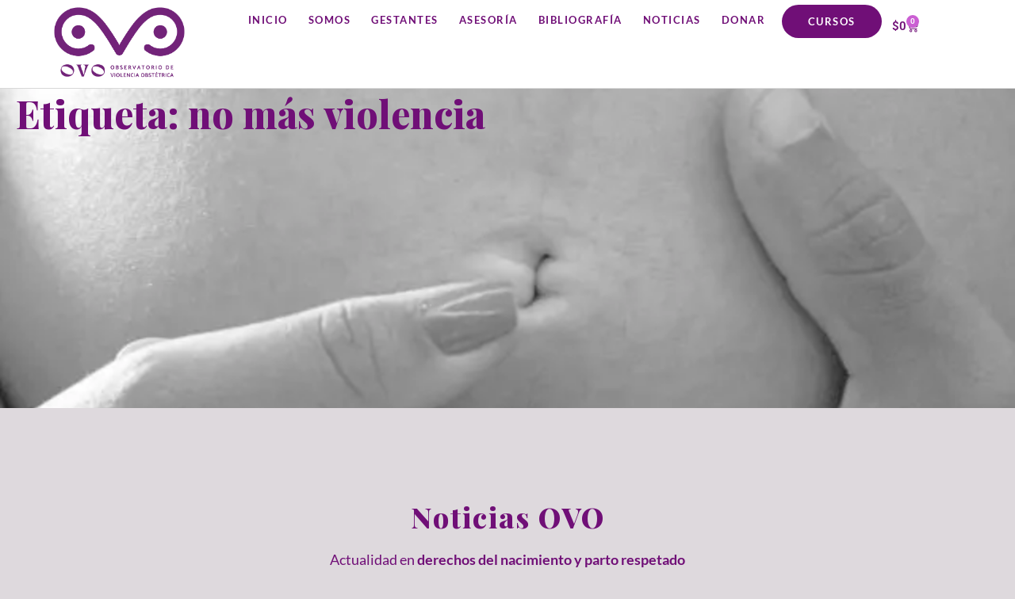

--- FILE ---
content_type: text/html; charset=UTF-8
request_url: https://ovochile.cl/tag/no-mas-violencia/page/3/
body_size: 19045
content:
<!doctype html>
<html lang="es">
<head>
<meta charset="UTF-8">
<meta name="viewport" content="width=device-width, initial-scale=1">
<link rel="profile" href="https://gmpg.org/xfn/11">
<title>no más violencia &#8211; Página 3 &#8211; OVO Chile</title>
<meta name='robots' content='max-image-preview:large' />
<script>window._wca = window._wca || [];</script>
<link rel='dns-prefetch' href='//stats.wp.com' />
<link rel='dns-prefetch' href='//www.googletagmanager.com' />
<link rel='preconnect' href='//i0.wp.com' />
<link rel='preconnect' href='//c0.wp.com' />
<link rel="alternate" type="application/rss+xml" title="OVO Chile &raquo; Feed" href="https://ovochile.cl/feed/" />
<link rel="alternate" type="application/rss+xml" title="OVO Chile &raquo; Feed de los comentarios" href="https://ovochile.cl/comments/feed/" />
<link rel="alternate" type="application/rss+xml" title="OVO Chile &raquo; Etiqueta no más violencia del feed" href="https://ovochile.cl/tag/no-mas-violencia/feed/" />
<style id='wp-img-auto-sizes-contain-inline-css'>
img:is([sizes=auto i],[sizes^="auto," i]){contain-intrinsic-size:3000px 1500px}
/*# sourceURL=wp-img-auto-sizes-contain-inline-css */
</style>
<style id='wp-emoji-styles-inline-css'>
img.wp-smiley, img.emoji {
display: inline !important;
border: none !important;
box-shadow: none !important;
height: 1em !important;
width: 1em !important;
margin: 0 0.07em !important;
vertical-align: -0.1em !important;
background: none !important;
padding: 0 !important;
}
/*# sourceURL=wp-emoji-styles-inline-css */
</style>
<link rel='stylesheet' id='wp-block-library-css' href='https://c0.wp.com/c/6.9/wp-includes/css/dist/block-library/style.min.css' media='all' />
<link rel='stylesheet' id='mediaelement-css' href='https://c0.wp.com/c/6.9/wp-includes/js/mediaelement/mediaelementplayer-legacy.min.css' media='all' />
<link rel='stylesheet' id='wp-mediaelement-css' href='https://c0.wp.com/c/6.9/wp-includes/js/mediaelement/wp-mediaelement.min.css' media='all' />
<style id='jetpack-sharing-buttons-style-inline-css'>
.jetpack-sharing-buttons__services-list{display:flex;flex-direction:row;flex-wrap:wrap;gap:0;list-style-type:none;margin:5px;padding:0}.jetpack-sharing-buttons__services-list.has-small-icon-size{font-size:12px}.jetpack-sharing-buttons__services-list.has-normal-icon-size{font-size:16px}.jetpack-sharing-buttons__services-list.has-large-icon-size{font-size:24px}.jetpack-sharing-buttons__services-list.has-huge-icon-size{font-size:36px}@media print{.jetpack-sharing-buttons__services-list{display:none!important}}.editor-styles-wrapper .wp-block-jetpack-sharing-buttons{gap:0;padding-inline-start:0}ul.jetpack-sharing-buttons__services-list.has-background{padding:1.25em 2.375em}
/*# sourceURL=https://ovochile.cl/wp-content/plugins/jetpack/_inc/blocks/sharing-buttons/view.css */
</style>
<style id='global-styles-inline-css'>
:root{--wp--preset--aspect-ratio--square: 1;--wp--preset--aspect-ratio--4-3: 4/3;--wp--preset--aspect-ratio--3-4: 3/4;--wp--preset--aspect-ratio--3-2: 3/2;--wp--preset--aspect-ratio--2-3: 2/3;--wp--preset--aspect-ratio--16-9: 16/9;--wp--preset--aspect-ratio--9-16: 9/16;--wp--preset--color--black: #000000;--wp--preset--color--cyan-bluish-gray: #abb8c3;--wp--preset--color--white: #ffffff;--wp--preset--color--pale-pink: #f78da7;--wp--preset--color--vivid-red: #cf2e2e;--wp--preset--color--luminous-vivid-orange: #ff6900;--wp--preset--color--luminous-vivid-amber: #fcb900;--wp--preset--color--light-green-cyan: #7bdcb5;--wp--preset--color--vivid-green-cyan: #00d084;--wp--preset--color--pale-cyan-blue: #8ed1fc;--wp--preset--color--vivid-cyan-blue: #0693e3;--wp--preset--color--vivid-purple: #9b51e0;--wp--preset--gradient--vivid-cyan-blue-to-vivid-purple: linear-gradient(135deg,rgb(6,147,227) 0%,rgb(155,81,224) 100%);--wp--preset--gradient--light-green-cyan-to-vivid-green-cyan: linear-gradient(135deg,rgb(122,220,180) 0%,rgb(0,208,130) 100%);--wp--preset--gradient--luminous-vivid-amber-to-luminous-vivid-orange: linear-gradient(135deg,rgb(252,185,0) 0%,rgb(255,105,0) 100%);--wp--preset--gradient--luminous-vivid-orange-to-vivid-red: linear-gradient(135deg,rgb(255,105,0) 0%,rgb(207,46,46) 100%);--wp--preset--gradient--very-light-gray-to-cyan-bluish-gray: linear-gradient(135deg,rgb(238,238,238) 0%,rgb(169,184,195) 100%);--wp--preset--gradient--cool-to-warm-spectrum: linear-gradient(135deg,rgb(74,234,220) 0%,rgb(151,120,209) 20%,rgb(207,42,186) 40%,rgb(238,44,130) 60%,rgb(251,105,98) 80%,rgb(254,248,76) 100%);--wp--preset--gradient--blush-light-purple: linear-gradient(135deg,rgb(255,206,236) 0%,rgb(152,150,240) 100%);--wp--preset--gradient--blush-bordeaux: linear-gradient(135deg,rgb(254,205,165) 0%,rgb(254,45,45) 50%,rgb(107,0,62) 100%);--wp--preset--gradient--luminous-dusk: linear-gradient(135deg,rgb(255,203,112) 0%,rgb(199,81,192) 50%,rgb(65,88,208) 100%);--wp--preset--gradient--pale-ocean: linear-gradient(135deg,rgb(255,245,203) 0%,rgb(182,227,212) 50%,rgb(51,167,181) 100%);--wp--preset--gradient--electric-grass: linear-gradient(135deg,rgb(202,248,128) 0%,rgb(113,206,126) 100%);--wp--preset--gradient--midnight: linear-gradient(135deg,rgb(2,3,129) 0%,rgb(40,116,252) 100%);--wp--preset--font-size--small: 13px;--wp--preset--font-size--medium: 20px;--wp--preset--font-size--large: 36px;--wp--preset--font-size--x-large: 42px;--wp--preset--spacing--20: 0.44rem;--wp--preset--spacing--30: 0.67rem;--wp--preset--spacing--40: 1rem;--wp--preset--spacing--50: 1.5rem;--wp--preset--spacing--60: 2.25rem;--wp--preset--spacing--70: 3.38rem;--wp--preset--spacing--80: 5.06rem;--wp--preset--shadow--natural: 6px 6px 9px rgba(0, 0, 0, 0.2);--wp--preset--shadow--deep: 12px 12px 50px rgba(0, 0, 0, 0.4);--wp--preset--shadow--sharp: 6px 6px 0px rgba(0, 0, 0, 0.2);--wp--preset--shadow--outlined: 6px 6px 0px -3px rgb(255, 255, 255), 6px 6px rgb(0, 0, 0);--wp--preset--shadow--crisp: 6px 6px 0px rgb(0, 0, 0);}:root { --wp--style--global--content-size: 800px;--wp--style--global--wide-size: 1200px; }:where(body) { margin: 0; }.wp-site-blocks > .alignleft { float: left; margin-right: 2em; }.wp-site-blocks > .alignright { float: right; margin-left: 2em; }.wp-site-blocks > .aligncenter { justify-content: center; margin-left: auto; margin-right: auto; }:where(.wp-site-blocks) > * { margin-block-start: 24px; margin-block-end: 0; }:where(.wp-site-blocks) > :first-child { margin-block-start: 0; }:where(.wp-site-blocks) > :last-child { margin-block-end: 0; }:root { --wp--style--block-gap: 24px; }:root :where(.is-layout-flow) > :first-child{margin-block-start: 0;}:root :where(.is-layout-flow) > :last-child{margin-block-end: 0;}:root :where(.is-layout-flow) > *{margin-block-start: 24px;margin-block-end: 0;}:root :where(.is-layout-constrained) > :first-child{margin-block-start: 0;}:root :where(.is-layout-constrained) > :last-child{margin-block-end: 0;}:root :where(.is-layout-constrained) > *{margin-block-start: 24px;margin-block-end: 0;}:root :where(.is-layout-flex){gap: 24px;}:root :where(.is-layout-grid){gap: 24px;}.is-layout-flow > .alignleft{float: left;margin-inline-start: 0;margin-inline-end: 2em;}.is-layout-flow > .alignright{float: right;margin-inline-start: 2em;margin-inline-end: 0;}.is-layout-flow > .aligncenter{margin-left: auto !important;margin-right: auto !important;}.is-layout-constrained > .alignleft{float: left;margin-inline-start: 0;margin-inline-end: 2em;}.is-layout-constrained > .alignright{float: right;margin-inline-start: 2em;margin-inline-end: 0;}.is-layout-constrained > .aligncenter{margin-left: auto !important;margin-right: auto !important;}.is-layout-constrained > :where(:not(.alignleft):not(.alignright):not(.alignfull)){max-width: var(--wp--style--global--content-size);margin-left: auto !important;margin-right: auto !important;}.is-layout-constrained > .alignwide{max-width: var(--wp--style--global--wide-size);}body .is-layout-flex{display: flex;}.is-layout-flex{flex-wrap: wrap;align-items: center;}.is-layout-flex > :is(*, div){margin: 0;}body .is-layout-grid{display: grid;}.is-layout-grid > :is(*, div){margin: 0;}body{padding-top: 0px;padding-right: 0px;padding-bottom: 0px;padding-left: 0px;}a:where(:not(.wp-element-button)){text-decoration: underline;}:root :where(.wp-element-button, .wp-block-button__link){background-color: #32373c;border-width: 0;color: #fff;font-family: inherit;font-size: inherit;font-style: inherit;font-weight: inherit;letter-spacing: inherit;line-height: inherit;padding-top: calc(0.667em + 2px);padding-right: calc(1.333em + 2px);padding-bottom: calc(0.667em + 2px);padding-left: calc(1.333em + 2px);text-decoration: none;text-transform: inherit;}.has-black-color{color: var(--wp--preset--color--black) !important;}.has-cyan-bluish-gray-color{color: var(--wp--preset--color--cyan-bluish-gray) !important;}.has-white-color{color: var(--wp--preset--color--white) !important;}.has-pale-pink-color{color: var(--wp--preset--color--pale-pink) !important;}.has-vivid-red-color{color: var(--wp--preset--color--vivid-red) !important;}.has-luminous-vivid-orange-color{color: var(--wp--preset--color--luminous-vivid-orange) !important;}.has-luminous-vivid-amber-color{color: var(--wp--preset--color--luminous-vivid-amber) !important;}.has-light-green-cyan-color{color: var(--wp--preset--color--light-green-cyan) !important;}.has-vivid-green-cyan-color{color: var(--wp--preset--color--vivid-green-cyan) !important;}.has-pale-cyan-blue-color{color: var(--wp--preset--color--pale-cyan-blue) !important;}.has-vivid-cyan-blue-color{color: var(--wp--preset--color--vivid-cyan-blue) !important;}.has-vivid-purple-color{color: var(--wp--preset--color--vivid-purple) !important;}.has-black-background-color{background-color: var(--wp--preset--color--black) !important;}.has-cyan-bluish-gray-background-color{background-color: var(--wp--preset--color--cyan-bluish-gray) !important;}.has-white-background-color{background-color: var(--wp--preset--color--white) !important;}.has-pale-pink-background-color{background-color: var(--wp--preset--color--pale-pink) !important;}.has-vivid-red-background-color{background-color: var(--wp--preset--color--vivid-red) !important;}.has-luminous-vivid-orange-background-color{background-color: var(--wp--preset--color--luminous-vivid-orange) !important;}.has-luminous-vivid-amber-background-color{background-color: var(--wp--preset--color--luminous-vivid-amber) !important;}.has-light-green-cyan-background-color{background-color: var(--wp--preset--color--light-green-cyan) !important;}.has-vivid-green-cyan-background-color{background-color: var(--wp--preset--color--vivid-green-cyan) !important;}.has-pale-cyan-blue-background-color{background-color: var(--wp--preset--color--pale-cyan-blue) !important;}.has-vivid-cyan-blue-background-color{background-color: var(--wp--preset--color--vivid-cyan-blue) !important;}.has-vivid-purple-background-color{background-color: var(--wp--preset--color--vivid-purple) !important;}.has-black-border-color{border-color: var(--wp--preset--color--black) !important;}.has-cyan-bluish-gray-border-color{border-color: var(--wp--preset--color--cyan-bluish-gray) !important;}.has-white-border-color{border-color: var(--wp--preset--color--white) !important;}.has-pale-pink-border-color{border-color: var(--wp--preset--color--pale-pink) !important;}.has-vivid-red-border-color{border-color: var(--wp--preset--color--vivid-red) !important;}.has-luminous-vivid-orange-border-color{border-color: var(--wp--preset--color--luminous-vivid-orange) !important;}.has-luminous-vivid-amber-border-color{border-color: var(--wp--preset--color--luminous-vivid-amber) !important;}.has-light-green-cyan-border-color{border-color: var(--wp--preset--color--light-green-cyan) !important;}.has-vivid-green-cyan-border-color{border-color: var(--wp--preset--color--vivid-green-cyan) !important;}.has-pale-cyan-blue-border-color{border-color: var(--wp--preset--color--pale-cyan-blue) !important;}.has-vivid-cyan-blue-border-color{border-color: var(--wp--preset--color--vivid-cyan-blue) !important;}.has-vivid-purple-border-color{border-color: var(--wp--preset--color--vivid-purple) !important;}.has-vivid-cyan-blue-to-vivid-purple-gradient-background{background: var(--wp--preset--gradient--vivid-cyan-blue-to-vivid-purple) !important;}.has-light-green-cyan-to-vivid-green-cyan-gradient-background{background: var(--wp--preset--gradient--light-green-cyan-to-vivid-green-cyan) !important;}.has-luminous-vivid-amber-to-luminous-vivid-orange-gradient-background{background: var(--wp--preset--gradient--luminous-vivid-amber-to-luminous-vivid-orange) !important;}.has-luminous-vivid-orange-to-vivid-red-gradient-background{background: var(--wp--preset--gradient--luminous-vivid-orange-to-vivid-red) !important;}.has-very-light-gray-to-cyan-bluish-gray-gradient-background{background: var(--wp--preset--gradient--very-light-gray-to-cyan-bluish-gray) !important;}.has-cool-to-warm-spectrum-gradient-background{background: var(--wp--preset--gradient--cool-to-warm-spectrum) !important;}.has-blush-light-purple-gradient-background{background: var(--wp--preset--gradient--blush-light-purple) !important;}.has-blush-bordeaux-gradient-background{background: var(--wp--preset--gradient--blush-bordeaux) !important;}.has-luminous-dusk-gradient-background{background: var(--wp--preset--gradient--luminous-dusk) !important;}.has-pale-ocean-gradient-background{background: var(--wp--preset--gradient--pale-ocean) !important;}.has-electric-grass-gradient-background{background: var(--wp--preset--gradient--electric-grass) !important;}.has-midnight-gradient-background{background: var(--wp--preset--gradient--midnight) !important;}.has-small-font-size{font-size: var(--wp--preset--font-size--small) !important;}.has-medium-font-size{font-size: var(--wp--preset--font-size--medium) !important;}.has-large-font-size{font-size: var(--wp--preset--font-size--large) !important;}.has-x-large-font-size{font-size: var(--wp--preset--font-size--x-large) !important;}
:root :where(.wp-block-pullquote){font-size: 1.5em;line-height: 1.6;}
/*# sourceURL=global-styles-inline-css */
</style>
<link rel='stylesheet' id='contact-form-7-css' href='//ovochile.cl/wp-content/cache/wpfc-minified/lpiuyn69/g542c.css' media='all' />
<link rel='stylesheet' id='woocommerce-layout-css' href='https://c0.wp.com/p/woocommerce/10.4.3/assets/css/woocommerce-layout.css' media='all' />
<style id='woocommerce-layout-inline-css'>
.infinite-scroll .woocommerce-pagination {
display: none;
}
/*# sourceURL=woocommerce-layout-inline-css */
</style>
<link rel='stylesheet' id='woocommerce-smallscreen-css' href='https://c0.wp.com/p/woocommerce/10.4.3/assets/css/woocommerce-smallscreen.css' media='only screen and (max-width: 768px)' />
<link rel='stylesheet' id='woocommerce-general-css' href='https://c0.wp.com/p/woocommerce/10.4.3/assets/css/woocommerce.css' media='all' />
<style id='woocommerce-inline-inline-css'>
.woocommerce form .form-row .required { visibility: visible; }
/*# sourceURL=woocommerce-inline-inline-css */
</style>
<link rel='stylesheet' id='hello-elementor-css' href='//ovochile.cl/wp-content/cache/wpfc-minified/976n2cp2/g542c.css' media='all' />
<link rel='stylesheet' id='hello-elementor-theme-style-css' href='//ovochile.cl/wp-content/cache/wpfc-minified/2mtnu7uc/g542c.css' media='all' />
<link rel='stylesheet' id='hello-elementor-header-footer-css' href='//ovochile.cl/wp-content/cache/wpfc-minified/7zr9gi1j/g542c.css' media='all' />
<link rel='stylesheet' id='elementor-frontend-css' href='//ovochile.cl/wp-content/cache/wpfc-minified/21s0ge1w/g542c.css' media='all' />
<link rel='stylesheet' id='elementor-post-6-css' href='https://ovochile.cl/wp-content/uploads/elementor/css/post-6.css?ver=1768899103' media='all' />
<link rel='stylesheet' id='e-animation-grow-css' href='//ovochile.cl/wp-content/cache/wpfc-minified/l979cbj1/g542c.css' media='all' />
<link rel='stylesheet' id='widget-image-css' href='//ovochile.cl/wp-content/cache/wpfc-minified/7wlr33gk/g542c.css' media='all' />
<link rel='stylesheet' id='widget-nav-menu-css' href='//ovochile.cl/wp-content/cache/wpfc-minified/8vkn24s8/g542c.css' media='all' />
<link rel='stylesheet' id='widget-woocommerce-menu-cart-css' href='//ovochile.cl/wp-content/cache/wpfc-minified/k95kez70/g542c.css' media='all' />
<link rel='stylesheet' id='e-sticky-css' href='//ovochile.cl/wp-content/cache/wpfc-minified/ee9fuqbo/g542c.css' media='all' />
<link rel='stylesheet' id='widget-heading-css' href='//ovochile.cl/wp-content/cache/wpfc-minified/eewxu46w/g542c.css' media='all' />
<link rel='stylesheet' id='widget-social-icons-css' href='//ovochile.cl/wp-content/cache/wpfc-minified/1bs1lnpn/g542c.css' media='all' />
<link rel='stylesheet' id='e-apple-webkit-css' href='//ovochile.cl/wp-content/cache/wpfc-minified/kcy1bogk/g542c.css' media='all' />
<link rel='stylesheet' id='e-animation-fadeIn-css' href='//ovochile.cl/wp-content/cache/wpfc-minified/mmi4dbhs/g542w.css' media='all' />
<link rel='stylesheet' id='widget-posts-css' href='//ovochile.cl/wp-content/cache/wpfc-minified/jo5qh7vl/g542w.css' media='all' />
<link rel='stylesheet' id='elementor-post-38-css' href='https://ovochile.cl/wp-content/uploads/elementor/css/post-38.css?ver=1768899103' media='all' />
<link rel='stylesheet' id='elementor-post-519-css' href='https://ovochile.cl/wp-content/uploads/elementor/css/post-519.css?ver=1768899103' media='all' />
<link rel='stylesheet' id='elementor-post-2803-css' href='https://ovochile.cl/wp-content/uploads/elementor/css/post-2803.css?ver=1768899113' media='all' />
<link rel='stylesheet' id='elementor-gf-local-roboto-css' href='//ovochile.cl/wp-content/cache/wpfc-minified/g4j7yysa/g542c.css' media='all' />
<link rel='stylesheet' id='elementor-gf-local-robotoslab-css' href='//ovochile.cl/wp-content/cache/wpfc-minified/213s4tj6/g542c.css' media='all' />
<link rel='stylesheet' id='elementor-gf-local-lato-css' href='//ovochile.cl/wp-content/cache/wpfc-minified/dt5af8v4/g542c.css' media='all' />
<link rel='stylesheet' id='elementor-gf-playfairdisplay-css' href='https://fonts.googleapis.com/css?family=Playfair+Display:100,100italic,200,200italic,300,300italic,400,400italic,500,500italic,600,600italic,700,700italic,800,800italic,900,900italic&#038;display=auto' media='all' />
<script src="https://c0.wp.com/c/6.9/wp-includes/js/jquery/jquery.min.js" id="jquery-core-js"></script>
<script src="https://c0.wp.com/c/6.9/wp-includes/js/jquery/jquery-migrate.min.js" id="jquery-migrate-js"></script>
<script src="https://c0.wp.com/p/woocommerce/10.4.3/assets/js/jquery-blockui/jquery.blockUI.min.js" id="wc-jquery-blockui-js" defer data-wp-strategy="defer"></script>
<script id="wc-add-to-cart-js-extra">
var wc_add_to_cart_params = {"ajax_url":"/wp-admin/admin-ajax.php","wc_ajax_url":"/?wc-ajax=%%endpoint%%","i18n_view_cart":"Ver carrito","cart_url":"https://ovochile.cl/carrito/","is_cart":"","cart_redirect_after_add":"no"};
//# sourceURL=wc-add-to-cart-js-extra
</script>
<script src="https://c0.wp.com/p/woocommerce/10.4.3/assets/js/frontend/add-to-cart.min.js" id="wc-add-to-cart-js" defer data-wp-strategy="defer"></script>
<script src="https://c0.wp.com/p/woocommerce/10.4.3/assets/js/js-cookie/js.cookie.min.js" id="wc-js-cookie-js" defer data-wp-strategy="defer"></script>
<script id="woocommerce-js-extra">
var woocommerce_params = {"ajax_url":"/wp-admin/admin-ajax.php","wc_ajax_url":"/?wc-ajax=%%endpoint%%","i18n_password_show":"Mostrar contrase\u00f1a","i18n_password_hide":"Ocultar contrase\u00f1a"};
//# sourceURL=woocommerce-js-extra
</script>
<script src="https://c0.wp.com/p/woocommerce/10.4.3/assets/js/frontend/woocommerce.min.js" id="woocommerce-js" defer data-wp-strategy="defer"></script>
<script src="https://stats.wp.com/s-202604.js" id="woocommerce-analytics-js" defer data-wp-strategy="defer"></script>
<!-- Fragmento de código de la etiqueta de Google (gtag.js) añadida por Site Kit -->
<!-- Fragmento de código de Google Analytics añadido por Site Kit -->
<script src="https://www.googletagmanager.com/gtag/js?id=G-0F2Y6253JS" id="google_gtagjs-js" async></script>
<script id="google_gtagjs-js-after">
window.dataLayer = window.dataLayer || [];function gtag(){dataLayer.push(arguments);}
gtag("set","linker",{"domains":["ovochile.cl"]});
gtag("js", new Date());
gtag("set", "developer_id.dZTNiMT", true);
gtag("config", "G-0F2Y6253JS");
//# sourceURL=google_gtagjs-js-after
</script>
<link rel="https://api.w.org/" href="https://ovochile.cl/wp-json/" /><link rel="alternate" title="JSON" type="application/json" href="https://ovochile.cl/wp-json/wp/v2/tags/173" /><link rel="EditURI" type="application/rsd+xml" title="RSD" href="https://ovochile.cl/xmlrpc.php?rsd" />
<meta name="generator" content="WordPress 6.9" />
<meta name="generator" content="WooCommerce 10.4.3" />
<meta name="generator" content="Site Kit by Google 1.170.0" />	<style>img#wpstats{display:none}</style>
<noscript><style>.woocommerce-product-gallery{ opacity: 1 !important; }</style></noscript>
<meta name="generator" content="Elementor 3.34.2; features: e_font_icon_svg, additional_custom_breakpoints; settings: css_print_method-external, google_font-enabled, font_display-auto">
<style>
.e-con.e-parent:nth-of-type(n+4):not(.e-lazyloaded):not(.e-no-lazyload),
.e-con.e-parent:nth-of-type(n+4):not(.e-lazyloaded):not(.e-no-lazyload) * {
background-image: none !important;
}
@media screen and (max-height: 1024px) {
.e-con.e-parent:nth-of-type(n+3):not(.e-lazyloaded):not(.e-no-lazyload),
.e-con.e-parent:nth-of-type(n+3):not(.e-lazyloaded):not(.e-no-lazyload) * {
background-image: none !important;
}
}
@media screen and (max-height: 640px) {
.e-con.e-parent:nth-of-type(n+2):not(.e-lazyloaded):not(.e-no-lazyload),
.e-con.e-parent:nth-of-type(n+2):not(.e-lazyloaded):not(.e-no-lazyload) * {
background-image: none !important;
}
}
</style>
<meta name="bmi-version" content="2.0.0" />      <script defer type="text/javascript" id="bmip-js-inline-remove-js">
function objectToQueryString(obj){
return Object.keys(obj).map(key => key + '=' + obj[key]).join('&');
}
function globalBMIKeepAlive() {
let xhr = new XMLHttpRequest();
let data = { action: "bmip_keepalive", token: "bmip", f: "refresh" };
let url = 'https://ovochile.cl/wp-admin/admin-ajax.php' + '?' + objectToQueryString(data);
xhr.open('POST', url, true);
xhr.setRequestHeader("X-Requested-With", "XMLHttpRequest");
xhr.onreadystatechange = function () {
if (xhr.readyState === 4) {
let response;
if (response = JSON.parse(xhr.responseText)) {
if (typeof response.status != 'undefined' && response.status === 'success') {
//setTimeout(globalBMIKeepAlive, 3000);
} else {
//setTimeout(globalBMIKeepAlive, 20000);
}
}
}
};
xhr.send(JSON.stringify(data));
}
document.querySelector('#bmip-js-inline-remove-js').remove();
</script>
<link rel="icon" href="https://i0.wp.com/ovochile.cl/wp-content/uploads/2025/10/cropped-OVO_Favicon-1.png?fit=32%2C32&#038;ssl=1" sizes="32x32" />
<link rel="icon" href="https://i0.wp.com/ovochile.cl/wp-content/uploads/2025/10/cropped-OVO_Favicon-1.png?fit=192%2C192&#038;ssl=1" sizes="192x192" />
<link rel="apple-touch-icon" href="https://i0.wp.com/ovochile.cl/wp-content/uploads/2025/10/cropped-OVO_Favicon-1.png?fit=180%2C180&#038;ssl=1" />
<meta name="msapplication-TileImage" content="https://i0.wp.com/ovochile.cl/wp-content/uploads/2025/10/cropped-OVO_Favicon-1.png?fit=270%2C270&#038;ssl=1" />
</head>
<body class="archive paged tag tag-no-mas-violencia tag-173 wp-custom-logo wp-embed-responsive paged-3 tag-paged-3 wp-theme-hello-elementor theme-hello-elementor woocommerce-no-js hello-elementor-default elementor-page-2803 elementor-default elementor-template-full-width elementor-kit-6">
<a class="skip-link screen-reader-text" href="#content">Ir al contenido</a>
<header data-elementor-type="header" data-elementor-id="38" class="elementor elementor-38 elementor-location-header" data-elementor-post-type="elementor_library">
<div class="elementor-element elementor-element-2d6bfb2 e-con-full e-flex e-con e-parent" data-id="2d6bfb2" data-element_type="container" data-settings="{&quot;background_background&quot;:&quot;classic&quot;,&quot;sticky&quot;:&quot;top&quot;,&quot;sticky_on&quot;:[&quot;desktop&quot;,&quot;tablet&quot;,&quot;mobile&quot;],&quot;sticky_offset&quot;:0,&quot;sticky_effects_offset&quot;:0,&quot;sticky_anchor_link_offset&quot;:0}">
<div class="elementor-element elementor-element-65a6c90 e-con-full e-flex e-con e-child" data-id="65a6c90" data-element_type="container">
<div class="elementor-element elementor-element-11e0e8b elementor-widget elementor-widget-image" data-id="11e0e8b" data-element_type="widget" data-widget_type="image.default">
<a href="https://ovochile.cl/">
<img fetchpriority="high" width="537" height="305" src="https://i0.wp.com/ovochile.cl/wp-content/uploads/2025/10/OVO_logo25-mora.png?fit=537%2C305&amp;ssl=1" class="elementor-animation-grow attachment-full size-full wp-image-2820" alt="OVO Observatorio de Violencia Obstétrica Logo Púrpura" srcset="https://i0.wp.com/ovochile.cl/wp-content/uploads/2025/10/OVO_logo25-mora.png?w=537&amp;ssl=1 537w, https://i0.wp.com/ovochile.cl/wp-content/uploads/2025/10/OVO_logo25-mora.png?resize=300%2C170&amp;ssl=1 300w" sizes="(max-width: 537px) 100vw, 537px" />								</a>
</div>
</div>
<div class="elementor-element elementor-element-15328ec e-con-full e-flex e-con e-child" data-id="15328ec" data-element_type="container">
<div class="elementor-element elementor-element-a635d94 elementor-nav-menu__align-end elementor-nav-menu--stretch elementor-nav-menu--dropdown-mobile elementor-nav-menu__text-align-center elementor-widget-tablet__width-initial elementor-nav-menu--toggle elementor-nav-menu--burger elementor-widget elementor-widget-nav-menu" data-id="a635d94" data-element_type="widget" data-settings="{&quot;full_width&quot;:&quot;stretch&quot;,&quot;layout&quot;:&quot;horizontal&quot;,&quot;submenu_icon&quot;:{&quot;value&quot;:&quot;&lt;svg aria-hidden=\&quot;true\&quot; class=\&quot;e-font-icon-svg e-fas-caret-down\&quot; viewBox=\&quot;0 0 320 512\&quot; xmlns=\&quot;http:\/\/www.w3.org\/2000\/svg\&quot;&gt;&lt;path d=\&quot;M31.3 192h257.3c17.8 0 26.7 21.5 14.1 34.1L174.1 354.8c-7.8 7.8-20.5 7.8-28.3 0L17.2 226.1C4.6 213.5 13.5 192 31.3 192z\&quot;&gt;&lt;\/path&gt;&lt;\/svg&gt;&quot;,&quot;library&quot;:&quot;fa-solid&quot;},&quot;toggle&quot;:&quot;burger&quot;}" data-widget_type="nav-menu.default">
<nav aria-label="Menú" class="elementor-nav-menu--main elementor-nav-menu__container elementor-nav-menu--layout-horizontal e--pointer-none">
<ul id="menu-1-a635d94" class="elementor-nav-menu"><li class="menu-item menu-item-type-post_type menu-item-object-page menu-item-554"><a href="https://ovochile.cl/ovo-chile/" class="elementor-item">Inicio</a></li>
<li class="menu-item menu-item-type-post_type menu-item-object-page menu-item-798"><a href="https://ovochile.cl/somos/" class="elementor-item">Somos</a></li>
<li class="menu-item menu-item-type-post_type menu-item-object-page menu-item-572"><a href="https://ovochile.cl/gestantes/" class="elementor-item">Gestantes</a></li>
<li class="menu-item menu-item-type-post_type menu-item-object-page menu-item-600"><a href="https://ovochile.cl/asesoria-violencia-obstetrica/" class="elementor-item">Asesoría</a></li>
<li class="menu-item menu-item-type-post_type menu-item-object-page menu-item-1055"><a href="https://ovochile.cl/bibliografia/" class="elementor-item">Bibliografía</a></li>
<li class="menu-item menu-item-type-post_type menu-item-object-page menu-item-684"><a href="https://ovochile.cl/blog/" class="elementor-item">Noticias</a></li>
<li class="menu-item menu-item-type-post_type menu-item-object-page menu-item-910"><a href="https://ovochile.cl/ovo-chile/donar/" class="elementor-item">Donar</a></li>
</ul>			</nav>
<div class="elementor-menu-toggle" role="button" tabindex="0" aria-label="Alternar menú" aria-expanded="false">
<svg aria-hidden="true" role="presentation" class="elementor-menu-toggle__icon--open e-font-icon-svg e-eicon-menu-bar" viewBox="0 0 1000 1000" xmlns="http://www.w3.org/2000/svg"><path d="M104 333H896C929 333 958 304 958 271S929 208 896 208H104C71 208 42 237 42 271S71 333 104 333ZM104 583H896C929 583 958 554 958 521S929 458 896 458H104C71 458 42 487 42 521S71 583 104 583ZM104 833H896C929 833 958 804 958 771S929 708 896 708H104C71 708 42 737 42 771S71 833 104 833Z"></path></svg><svg aria-hidden="true" role="presentation" class="elementor-menu-toggle__icon--close e-font-icon-svg e-eicon-close" viewBox="0 0 1000 1000" xmlns="http://www.w3.org/2000/svg"><path d="M742 167L500 408 258 167C246 154 233 150 217 150 196 150 179 158 167 167 154 179 150 196 150 212 150 229 154 242 171 254L408 500 167 742C138 771 138 800 167 829 196 858 225 858 254 829L496 587 738 829C750 842 767 846 783 846 800 846 817 842 829 829 842 817 846 804 846 783 846 767 842 750 829 737L588 500 833 258C863 229 863 200 833 171 804 137 775 137 742 167Z"></path></svg>		</div>
<nav class="elementor-nav-menu--dropdown elementor-nav-menu__container" aria-hidden="true">
<ul id="menu-2-a635d94" class="elementor-nav-menu"><li class="menu-item menu-item-type-post_type menu-item-object-page menu-item-554"><a href="https://ovochile.cl/ovo-chile/" class="elementor-item" tabindex="-1">Inicio</a></li>
<li class="menu-item menu-item-type-post_type menu-item-object-page menu-item-798"><a href="https://ovochile.cl/somos/" class="elementor-item" tabindex="-1">Somos</a></li>
<li class="menu-item menu-item-type-post_type menu-item-object-page menu-item-572"><a href="https://ovochile.cl/gestantes/" class="elementor-item" tabindex="-1">Gestantes</a></li>
<li class="menu-item menu-item-type-post_type menu-item-object-page menu-item-600"><a href="https://ovochile.cl/asesoria-violencia-obstetrica/" class="elementor-item" tabindex="-1">Asesoría</a></li>
<li class="menu-item menu-item-type-post_type menu-item-object-page menu-item-1055"><a href="https://ovochile.cl/bibliografia/" class="elementor-item" tabindex="-1">Bibliografía</a></li>
<li class="menu-item menu-item-type-post_type menu-item-object-page menu-item-684"><a href="https://ovochile.cl/blog/" class="elementor-item" tabindex="-1">Noticias</a></li>
<li class="menu-item menu-item-type-post_type menu-item-object-page menu-item-910"><a href="https://ovochile.cl/ovo-chile/donar/" class="elementor-item" tabindex="-1">Donar</a></li>
</ul>			</nav>
</div>
</div>
<div class="elementor-element elementor-element-9428164 e-con-full elementor-hidden-mobile e-flex e-con e-child" data-id="9428164" data-element_type="container">
<div class="elementor-element elementor-element-9ce681b elementor-align-center elementor-mobile-align-right elementor-widget elementor-widget-button" data-id="9ce681b" data-element_type="widget" data-widget_type="button.default">
<a class="elementor-button elementor-button-link elementor-size-lg elementor-animation-grow" href="https://ovochile.cl/producto/manejo-del-dolor/">
<span class="elementor-button-content-wrapper">
<span class="elementor-button-text">Cursos</span>
</span>
</a>
</div>
</div>
<div class="elementor-element elementor-element-a4ea96c e-con-full e-flex e-con e-child" data-id="a4ea96c" data-element_type="container">
<div class="elementor-element elementor-element-c1592d5 toggle-icon--cart-medium elementor-menu-cart--items-indicator-bubble elementor-menu-cart--show-subtotal-yes elementor-menu-cart--cart-type-side-cart elementor-menu-cart--show-remove-button-yes elementor-widget elementor-widget-woocommerce-menu-cart" data-id="c1592d5" data-element_type="widget" data-settings="{&quot;cart_type&quot;:&quot;side-cart&quot;,&quot;open_cart&quot;:&quot;click&quot;,&quot;automatically_open_cart&quot;:&quot;no&quot;}" data-widget_type="woocommerce-menu-cart.default">
<div class="elementor-menu-cart__wrapper">
<div class="elementor-menu-cart__toggle_wrapper">
<div class="elementor-menu-cart__container elementor-lightbox" aria-hidden="true">
<div class="elementor-menu-cart__main" aria-hidden="true">
<div class="elementor-menu-cart__close-button">
</div>
<div class="widget_shopping_cart_content">
</div>
</div>
</div>
<div class="elementor-menu-cart__toggle elementor-button-wrapper">
<a id="elementor-menu-cart__toggle_button" href="#" class="elementor-menu-cart__toggle_button elementor-button elementor-size-sm" aria-expanded="false">
<span class="elementor-button-text"><span class="woocommerce-Price-amount amount"><bdi><span class="woocommerce-Price-currencySymbol">&#36;</span>0</bdi></span></span>
<span class="elementor-button-icon">
<span class="elementor-button-icon-qty" data-counter="0">0</span>
<svg class="e-font-icon-svg e-eicon-cart-medium" viewBox="0 0 1000 1000" xmlns="http://www.w3.org/2000/svg"><path d="M740 854C740 883 763 906 792 906S844 883 844 854 820 802 792 802 740 825 740 854ZM217 156H958C977 156 992 173 989 191L957 452C950 509 901 552 843 552H297L303 581C311 625 350 656 395 656H875C892 656 906 670 906 687S892 719 875 719H394C320 719 255 666 241 593L141 94H42C25 94 10 80 10 62S25 31 42 31H167C182 31 195 42 198 56L217 156ZM230 219L284 490H843C869 490 891 470 895 444L923 219H230ZM677 854C677 791 728 740 792 740S906 791 906 854 855 969 792 969 677 918 677 854ZM260 854C260 791 312 740 375 740S490 791 490 854 438 969 375 969 260 918 260 854ZM323 854C323 883 346 906 375 906S427 883 427 854 404 802 375 802 323 825 323 854Z"></path></svg>					<span class="elementor-screen-only">Carrito</span>
</span>
</a>
</div>
</div>
</div> <!-- close elementor-menu-cart__wrapper -->
</div>
</div>
</div>
</header>
<div data-elementor-type="archive" data-elementor-id="2803" class="elementor elementor-2803 elementor-location-archive" data-elementor-post-type="elementor_library">
<div class="elementor-element elementor-element-45495c18 e-con-full e-flex e-con e-parent" data-id="45495c18" data-element_type="container" data-settings="{&quot;background_background&quot;:&quot;classic&quot;}">
<div class="elementor-element elementor-element-31b41d0 elementor-widget elementor-widget-theme-archive-title elementor-page-title elementor-widget-heading" data-id="31b41d0" data-element_type="widget" data-widget_type="theme-archive-title.default">
<h1 class="elementor-heading-title elementor-size-default">Etiqueta: no más violencia</h1>				</div>
</div>
<div class="elementor-element elementor-element-55b101a4 e-flex e-con-boxed e-con e-parent" data-id="55b101a4" data-element_type="container" data-settings="{&quot;background_background&quot;:&quot;classic&quot;}">
<div class="e-con-inner">
<div class="elementor-element elementor-element-8b795af elementor-widget elementor-widget-heading" data-id="8b795af" data-element_type="widget" data-widget_type="heading.default">
<h4 class="elementor-heading-title elementor-size-default">Noticias OVO</h4>				</div>
<div class="elementor-element elementor-element-ae36e17 elementor-widget elementor-widget-text-editor" data-id="ae36e17" data-element_type="widget" data-widget_type="text-editor.default">
<div class="page" title="Page 1"><div class="layoutArea"><div class="column"><p>Actualidad en <strong>derechos del nacimiento y parto respetado</strong></p></div></div></div>								</div>
<div class="elementor-element elementor-element-6cddabb2 elementor-posts--align-center animated-slow elementor-grid-3 elementor-grid-tablet-2 elementor-grid-mobile-1 elementor-posts--thumbnail-top elementor-invisible elementor-widget elementor-widget-posts" data-id="6cddabb2" data-element_type="widget" data-settings="{&quot;classic_row_gap&quot;:{&quot;unit&quot;:&quot;em&quot;,&quot;size&quot;:2,&quot;sizes&quot;:[]},&quot;classic_row_gap_tablet&quot;:{&quot;unit&quot;:&quot;px&quot;,&quot;size&quot;:40,&quot;sizes&quot;:[]},&quot;classic_row_gap_mobile&quot;:{&quot;unit&quot;:&quot;em&quot;,&quot;size&quot;:2,&quot;sizes&quot;:[]},&quot;pagination_type&quot;:&quot;numbers_and_prev_next&quot;,&quot;_animation&quot;:&quot;fadeIn&quot;,&quot;classic_columns&quot;:&quot;3&quot;,&quot;classic_columns_tablet&quot;:&quot;2&quot;,&quot;classic_columns_mobile&quot;:&quot;1&quot;}" data-widget_type="posts.classic">
<div class="elementor-widget-container">
<div class="elementor-posts-container elementor-posts elementor-posts--skin-classic elementor-grid" role="list">
<article class="elementor-post elementor-grid-item post-2589 post type-post status-publish format-standard has-post-thumbnail hentry category-uncategorized" role="listitem">
<a class="elementor-post__thumbnail__link" href="https://ovochile.cl/abiertas-las-inscripciones-para-la-novena-version-del-curso-manejo-del-dolor/" tabindex="-1" target=&quot;_blank&quot;>
<div class="elementor-post__thumbnail"><img width="768" height="512" src="https://i0.wp.com/ovochile.cl/wp-content/uploads/2022/06/Javiera-y-Eloisa-81.jpg?fit=768%2C512&amp;ssl=1" class="attachment-medium_large size-medium_large wp-image-2060" alt="" /></div>
</a>
<div class="elementor-post__text">
<h3 class="elementor-post__title">
<a href="https://ovochile.cl/abiertas-las-inscripciones-para-la-novena-version-del-curso-manejo-del-dolor/" target=&quot;_blank&quot;>
Abiertas las inscripciones para la novena versión del curso «Manejo del Dolor»			</a>
</h3>
<div class="elementor-post__meta-data">
<span class="elementor-post-date">
marzo 12, 2025		</span>
</div>
<div class="elementor-post__read-more-wrapper">
<a class="elementor-post__read-more" href="https://ovochile.cl/abiertas-las-inscripciones-para-la-novena-version-del-curso-manejo-del-dolor/" aria-label="Más información sobre Abiertas las inscripciones para la novena versión del curso «Manejo del Dolor»" tabindex="-1" target="_blank">
Leer Más		</a>
</div>
</div>
</article>
<article class="elementor-post elementor-grid-item post-2511 post type-post status-publish format-standard has-post-thumbnail hentry category-noticias tag-derechos-sexuales-y-reproductivos tag-onu-chile tag-ovo-chile tag-relatora-onu tag-violencia-obstetrica" role="listitem">
<a class="elementor-post__thumbnail__link" href="https://ovochile.cl/ovo-chile-expone-ante-relatora-especial-de-derecho-a-la-salud-e-onu/" tabindex="-1" target=&quot;_blank&quot;>
<div class="elementor-post__thumbnail"><img width="768" height="576" src="https://i0.wp.com/ovochile.cl/wp-content/uploads/2024/11/WhatsApp-Image-2024-11-28-at-21.40.12.jpeg?fit=768%2C576&amp;ssl=1" class="attachment-medium_large size-medium_large wp-image-2512" alt="" /></div>
</a>
<div class="elementor-post__text">
<h3 class="elementor-post__title">
<a href="https://ovochile.cl/ovo-chile-expone-ante-relatora-especial-de-derecho-a-la-salud-e-onu/" target=&quot;_blank&quot;>
OVO Chile expone ante Relatora Especial de derecho a la salud de ONU			</a>
</h3>
<div class="elementor-post__meta-data">
<span class="elementor-post-date">
noviembre 29, 2024		</span>
</div>
<div class="elementor-post__read-more-wrapper">
<a class="elementor-post__read-more" href="https://ovochile.cl/ovo-chile-expone-ante-relatora-especial-de-derecho-a-la-salud-e-onu/" aria-label="Más información sobre OVO Chile expone ante Relatora Especial de derecho a la salud de ONU" tabindex="-1" target="_blank">
Leer Más		</a>
</div>
</div>
</article>
<article class="elementor-post elementor-grid-item post-2496 post type-post status-publish format-standard has-post-thumbnail hentry category-noticias tag-los-cuerpos-vividos-en-el-nacimiento-parto tag-curso tag-michelle-sadler tag-nacimiento tag-parto tag-taller" role="listitem">
<a class="elementor-post__thumbnail__link" href="https://ovochile.cl/inscribete-al-taller-de-parto-con-michelle-sadler/" tabindex="-1" target=&quot;_blank&quot;>
<div class="elementor-post__thumbnail"><img loading="lazy" width="768" height="432" src="https://i0.wp.com/ovochile.cl/wp-content/uploads/2024/10/Signs-of-Pregnancy-Presentacion-1.jpg?fit=768%2C432&amp;ssl=1" class="attachment-medium_large size-medium_large wp-image-2504" alt="" /></div>
</a>
<div class="elementor-post__text">
<h3 class="elementor-post__title">
<a href="https://ovochile.cl/inscribete-al-taller-de-parto-con-michelle-sadler/" target=&quot;_blank&quot;>
Inscríbete al Taller «Los cuerpos vividos en el nacimiento/parto» con Michelle Sadler			</a>
</h3>
<div class="elementor-post__meta-data">
<span class="elementor-post-date">
octubre 24, 2024		</span>
</div>
<div class="elementor-post__read-more-wrapper">
<a class="elementor-post__read-more" href="https://ovochile.cl/inscribete-al-taller-de-parto-con-michelle-sadler/" aria-label="Más información sobre Inscríbete al Taller «Los cuerpos vividos en el nacimiento/parto» con Michelle Sadler" tabindex="-1" target="_blank">
Leer Más		</a>
</div>
</div>
</article>
<article class="elementor-post elementor-grid-item post-2485 post type-post status-publish format-standard has-post-thumbnail hentry category-noticias tag-ovo-latam" role="listitem">
<a class="elementor-post__thumbnail__link" href="https://ovochile.cl/reunion-ovo-latam-avances-y-desafios-en-la-lucha-contra-la-violencia-obstetrica-en-america-latina/" tabindex="-1" target=&quot;_blank&quot;>
<div class="elementor-post__thumbnail"><img loading="lazy" width="768" height="464" src="https://i0.wp.com/ovochile.cl/wp-content/uploads/2024/09/Captura-de-pantalla-2024-09-09-a-las-9.56.09%E2%80%AFp.-m.png?fit=768%2C464&amp;ssl=1" class="attachment-medium_large size-medium_large wp-image-2486" alt="" /></div>
</a>
<div class="elementor-post__text">
<h3 class="elementor-post__title">
<a href="https://ovochile.cl/reunion-ovo-latam-avances-y-desafios-en-la-lucha-contra-la-violencia-obstetrica-en-america-latina/" target=&quot;_blank&quot;>
Reunión OVO LATAM avances y Desafíos en la Lucha contra la Violencia Obstétrica en América Latina			</a>
</h3>
<div class="elementor-post__meta-data">
<span class="elementor-post-date">
septiembre 10, 2024		</span>
</div>
<div class="elementor-post__read-more-wrapper">
<a class="elementor-post__read-more" href="https://ovochile.cl/reunion-ovo-latam-avances-y-desafios-en-la-lucha-contra-la-violencia-obstetrica-en-america-latina/" aria-label="Más información sobre Reunión OVO LATAM avances y Desafíos en la Lucha contra la Violencia Obstétrica en América Latina" tabindex="-1" target="_blank">
Leer Más		</a>
</div>
</div>
</article>
<article class="elementor-post elementor-grid-item post-2480 post type-post status-publish format-standard has-post-thumbnail hentry category-noticias tag-dialogo-sur-sur-sobre-cuidado-materno-respetuoso-y-violencia-obstetrica tag-michelle-sadler tag-oneill-institute tag-ovo-chile" role="listitem">
<a class="elementor-post__thumbnail__link" href="https://ovochile.cl/michelle-sadler-participa-en-dialogo-internacional-sobre-cuidado-materno-respetuoso-y-violencia-obstetrica-en-washington/" tabindex="-1" target=&quot;_blank&quot;>
<div class="elementor-post__thumbnail"><img loading="lazy" width="768" height="482" src="https://i0.wp.com/ovochile.cl/wp-content/uploads/2024/09/WhatsApp-Image-2024-09-03-at-21.11.00.jpeg?fit=768%2C482&amp;ssl=1" class="attachment-medium_large size-medium_large wp-image-2481" alt="" /></div>
</a>
<div class="elementor-post__text">
<h3 class="elementor-post__title">
<a href="https://ovochile.cl/michelle-sadler-participa-en-dialogo-internacional-sobre-cuidado-materno-respetuoso-y-violencia-obstetrica-en-washington/" target=&quot;_blank&quot;>
Michelle Sadler Participa en Diálogo Internacional sobre Cuidado Materno Respetuoso y Violencia Obstétrica en Washington			</a>
</h3>
<div class="elementor-post__meta-data">
<span class="elementor-post-date">
septiembre 4, 2024		</span>
</div>
<div class="elementor-post__read-more-wrapper">
<a class="elementor-post__read-more" href="https://ovochile.cl/michelle-sadler-participa-en-dialogo-internacional-sobre-cuidado-materno-respetuoso-y-violencia-obstetrica-en-washington/" aria-label="Más información sobre Michelle Sadler Participa en Diálogo Internacional sobre Cuidado Materno Respetuoso y Violencia Obstétrica en Washington" tabindex="-1" target="_blank">
Leer Más		</a>
</div>
</div>
</article>
<article class="elementor-post elementor-grid-item post-2474 post type-post status-publish format-standard has-post-thumbnail hentry category-noticias tag-abogada-ovo-chile tag-carla-bravo tag-el-pais tag-ley-integral tag-violencia-contra-la-mujer" role="listitem">
<a class="elementor-post__thumbnail__link" href="https://ovochile.cl/violencia-obstetrica-el-caso-de-una-madre-y-su-hija-que-marca-un-antes-y-un-despues-en-chile/" tabindex="-1" target=&quot;_blank&quot;>
<div class="elementor-post__thumbnail"><img loading="lazy" width="768" height="500" src="https://i0.wp.com/ovochile.cl/wp-content/uploads/2024/07/Captura-de-pantalla-2024-07-31-a-las-9.24.21%E2%80%AFa.-m.png?fit=768%2C500&amp;ssl=1" class="attachment-medium_large size-medium_large wp-image-2478" alt="" /></div>
</a>
<div class="elementor-post__text">
<h3 class="elementor-post__title">
<a href="https://ovochile.cl/violencia-obstetrica-el-caso-de-una-madre-y-su-hija-que-marca-un-antes-y-un-despues-en-chile/" target=&quot;_blank&quot;>
Violencia obstétrica: el caso de una madre y su hija que marca un antes y un después en Chile			</a>
</h3>
<div class="elementor-post__meta-data">
<span class="elementor-post-date">
julio 31, 2024		</span>
</div>
<div class="elementor-post__read-more-wrapper">
<a class="elementor-post__read-more" href="https://ovochile.cl/violencia-obstetrica-el-caso-de-una-madre-y-su-hija-que-marca-un-antes-y-un-despues-en-chile/" aria-label="Más información sobre Violencia obstétrica: el caso de una madre y su hija que marca un antes y un después en Chile" tabindex="-1" target="_blank">
Leer Más		</a>
</div>
</div>
</article>
<article class="elementor-post elementor-grid-item post-2467 post type-post status-publish format-standard has-post-thumbnail hentry category-uncategorized tag-curso-manejo-del-dolor tag-javiera-rossel tag-parto-respetado tag-titi-chaevau tag-violencia-obstetrica" role="listitem">
<a class="elementor-post__thumbnail__link" href="https://ovochile.cl/inscribete-a-la-octava-version-del-curso-manejo-del-dolor/" tabindex="-1" target=&quot;_blank&quot;>
<div class="elementor-post__thumbnail"><img loading="lazy" width="768" height="768" src="https://i0.wp.com/ovochile.cl/wp-content/uploads/2024/07/AGOSTO-MANEJO-DEL-DOLOR-2024-Post-de-Instagram.png?fit=768%2C768&amp;ssl=1" class="attachment-medium_large size-medium_large wp-image-2470" alt="" /></div>
</a>
<div class="elementor-post__text">
<h3 class="elementor-post__title">
<a href="https://ovochile.cl/inscribete-a-la-octava-version-del-curso-manejo-del-dolor/" target=&quot;_blank&quot;>
Inscríbete a la octava versión del curso Manejo del Dolor			</a>
</h3>
<div class="elementor-post__meta-data">
<span class="elementor-post-date">
julio 30, 2024		</span>
</div>
<div class="elementor-post__read-more-wrapper">
<a class="elementor-post__read-more" href="https://ovochile.cl/inscribete-a-la-octava-version-del-curso-manejo-del-dolor/" aria-label="Más información sobre Inscríbete a la octava versión del curso Manejo del Dolor" tabindex="-1" target="_blank">
Leer Más		</a>
</div>
</div>
</article>
<article class="elementor-post elementor-grid-item post-2458 post type-post status-publish format-standard has-post-thumbnail hentry category-destacados category-noticias tag-gonzalo-leiva tag-ovo-chile tag-violencia-obstetrica" role="listitem">
<a class="elementor-post__thumbnail__link" href="https://ovochile.cl/directores-de-ovo-chile-exponen-en-seminario-sobre-justicia-reproductiva-de-la-universidad-diego-portales/" tabindex="-1" target=&quot;_blank&quot;>
<div class="elementor-post__thumbnail"><img loading="lazy" width="768" height="576" src="https://i0.wp.com/ovochile.cl/wp-content/uploads/2024/07/WhatsApp-Image-2024-07-19-at-12.09.31.jpeg?fit=768%2C576&amp;ssl=1" class="attachment-medium_large size-medium_large wp-image-2463" alt="" /></div>
</a>
<div class="elementor-post__text">
<h3 class="elementor-post__title">
<a href="https://ovochile.cl/directores-de-ovo-chile-exponen-en-seminario-sobre-justicia-reproductiva-de-la-universidad-diego-portales/" target=&quot;_blank&quot;>
Directores de OVO Chile exponen en Seminario sobre Justicia Reproductiva de la Universidad Diego Portales			</a>
</h3>
<div class="elementor-post__meta-data">
<span class="elementor-post-date">
julio 24, 2024		</span>
</div>
<div class="elementor-post__read-more-wrapper">
<a class="elementor-post__read-more" href="https://ovochile.cl/directores-de-ovo-chile-exponen-en-seminario-sobre-justicia-reproductiva-de-la-universidad-diego-portales/" aria-label="Más información sobre Directores de OVO Chile exponen en Seminario sobre Justicia Reproductiva de la Universidad Diego Portales" tabindex="-1" target="_blank">
Leer Más		</a>
</div>
</div>
</article>
<article class="elementor-post elementor-grid-item post-2444 post type-post status-publish format-standard has-post-thumbnail hentry category-noticias tag-derechos-humanos tag-derechos-sexuales-y-reproductivos tag-javiera-rossel tag-ley-adriana tag-ovo-chile tag-ovo-latam tag-parto tag-violencia-obstetrica" role="listitem">
<a class="elementor-post__thumbnail__link" href="https://ovochile.cl/se-publica-el-boletin-numero-6-de-miradas-y-horizontes-feministas-de-clacso-que-incluye-a-ovo-chile/" tabindex="-1" target=&quot;_blank&quot;>
<div class="elementor-post__thumbnail"><img loading="lazy" width="768" height="618" src="https://i0.wp.com/ovochile.cl/wp-content/uploads/2024/06/Captura-de-pantalla-2024-06-13-a-las-7.53.44%E2%80%AFa.-m.png?fit=768%2C618&amp;ssl=1" class="attachment-medium_large size-medium_large wp-image-2448" alt="" /></div>
</a>
<div class="elementor-post__text">
<h3 class="elementor-post__title">
<a href="https://ovochile.cl/se-publica-el-boletin-numero-6-de-miradas-y-horizontes-feministas-de-clacso-que-incluye-a-ovo-chile/" target=&quot;_blank&quot;>
Se publica el boletín número 6 de «Miradas y Horizontes Feministas» de CLACSO que incluye a OVO Chile			</a>
</h3>
<div class="elementor-post__meta-data">
<span class="elementor-post-date">
junio 13, 2024		</span>
</div>
<div class="elementor-post__read-more-wrapper">
<a class="elementor-post__read-more" href="https://ovochile.cl/se-publica-el-boletin-numero-6-de-miradas-y-horizontes-feministas-de-clacso-que-incluye-a-ovo-chile/" aria-label="Más información sobre Se publica el boletín número 6 de «Miradas y Horizontes Feministas» de CLACSO que incluye a OVO Chile" tabindex="-1" target="_blank">
Leer Más		</a>
</div>
</div>
</article>
</div>
<div class="e-load-more-anchor" data-page="3" data-max-page="19" data-next-page="https://ovochile.cl/tag/no-mas-violencia/page/4/"></div>
<nav class="elementor-pagination" aria-label="Paginación">
<a class="page-numbers prev" href="https://ovochile.cl/tag/no-mas-violencia/page/2/">&laquo; Anterior</a>
<a class="page-numbers" href="https://ovochile.cl/tag/no-mas-violencia/"><span class="elementor-screen-only">Página</span>1</a>
<a class="page-numbers" href="https://ovochile.cl/tag/no-mas-violencia/page/2/"><span class="elementor-screen-only">Página</span>2</a>
<span aria-current="page" class="page-numbers current"><span class="elementor-screen-only">Página</span>3</span>
<a class="page-numbers" href="https://ovochile.cl/tag/no-mas-violencia/page/4/"><span class="elementor-screen-only">Página</span>4</a>
<a class="page-numbers" href="https://ovochile.cl/tag/no-mas-violencia/page/5/"><span class="elementor-screen-only">Página</span>5</a>
<a class="page-numbers next" href="https://ovochile.cl/tag/no-mas-violencia/page/4/">Siguiente &raquo;</a>		</nav>
</div>
</div>
</div>
</div>
</div>
		<footer data-elementor-type="footer" data-elementor-id="519" class="elementor elementor-519 elementor-location-footer" data-elementor-post-type="elementor_library">
<div class="elementor-element elementor-element-e895508 e-flex e-con-boxed e-con e-parent" data-id="e895508" data-element_type="container" data-settings="{&quot;background_background&quot;:&quot;classic&quot;}">
<div class="e-con-inner">
<div class="elementor-element elementor-element-06e17c4 e-con-full e-flex e-con e-child" data-id="06e17c4" data-element_type="container">
<div class="elementor-element elementor-element-5191eb7 elementor-widget elementor-widget-heading" data-id="5191eb7" data-element_type="widget" data-widget_type="heading.default">
<h4 class="elementor-heading-title elementor-size-default">Mantengamos el Contacto</h4>				</div>
<div class="elementor-element elementor-element-d7cafb0 elementor-widget elementor-widget-text-editor" data-id="d7cafb0" data-element_type="widget" data-widget_type="text-editor.default">
<p>Suscríbete a nuestras noticias, solo enviamos cosas que importan.</p>								</div>
<div class="elementor-element elementor-element-d6d0a2a elementor-widget elementor-widget-html" data-id="d6d0a2a" data-element_type="widget" data-widget_type="html.default">
<!-- Begin Mailchimp Signup Form -->
<link href="//cdn-images.mailchimp.com/embedcode/classic-10_7.css" rel="stylesheet" type="text/css">
<style type="text/css">
#mc_embed_signup{background:#; clear:left; font:14px; color:#fff; Helvetica,Arial,sans-serif; }
/* Add your own Mailchimp form style overrides in your site stylesheet or in this style block.
We recommend moving this block and the preceding CSS link to the HEAD of your HTML file. */
</style>
<div id="mc_embed_signup">
<form action="https://ovochile.us10.list-manage.com/subscribe/post?u=1923a2276bb2074fee1202641&amp;id=72feff9950" method="post" id="mc-embedded-subscribe-form" name="mc-embedded-subscribe-form" class="validate" target="_blank" novalidate>
<div id="mc_embed_signup_scroll">
<div class="indicates-required"><span class="asterisk">*</span> Requerido</div>
<div class="mc-field-group">
<label for="mce-EMAIL">Email  <span class="asterisk">*</span>
</label>
<input type="email" value="" name="EMAIL" class="required email" id="mce-EMAIL">
</div>
<div class="mc-field-group">
<label for="mce-FNAME">Nombre  <span class="asterisk">*</span>
</label>
<input type="text" value="" name="FNAME" class="required" id="mce-FNAME">
</div>
<div class="mc-field-group">
<label for="mce-LNAME">Apellido </label>
<input type="text" value="" name="LNAME" class="" id="mce-LNAME">
</div>
<div id="mce-responses" class="clear">
<div class="response" id="mce-error-response" style="display:none"></div>
<div class="response" id="mce-success-response" style="display:none"></div>
</div>    <!-- real people should not fill this in and expect good things - do not remove this or risk form bot signups-->
<div style="position: absolute; left: -5000px;" aria-hidden="true"><input type="text" name="b_1923a2276bb2074fee1202641_72feff9950" tabindex="-1" value=""></div>
<div class="clear"><input type="submit" value="Subscríbete" name="subscribe" id="mc-embedded-subscribe" class="button"></div>
</div>
</form>
</div>
<!--End mc_embed_signup-->				</div>
<div class="elementor-element elementor-element-91147d2 elementor-shape-rounded elementor-grid-0 e-grid-align-center elementor-widget elementor-widget-social-icons" data-id="91147d2" data-element_type="widget" data-widget_type="social-icons.default">
<div class="elementor-social-icons-wrapper elementor-grid" role="list">
<span class="elementor-grid-item" role="listitem">
<a class="elementor-icon elementor-social-icon elementor-social-icon-instagram elementor-animation-grow elementor-repeater-item-e643f2e" href="https://www.instagram.com/fundacion_ovochile/" target="_blank">
<span class="elementor-screen-only">Instagram</span>
<svg aria-hidden="true" class="e-font-icon-svg e-fab-instagram" viewBox="0 0 448 512" xmlns="http://www.w3.org/2000/svg"><path d="M224.1 141c-63.6 0-114.9 51.3-114.9 114.9s51.3 114.9 114.9 114.9S339 319.5 339 255.9 287.7 141 224.1 141zm0 189.6c-41.1 0-74.7-33.5-74.7-74.7s33.5-74.7 74.7-74.7 74.7 33.5 74.7 74.7-33.6 74.7-74.7 74.7zm146.4-194.3c0 14.9-12 26.8-26.8 26.8-14.9 0-26.8-12-26.8-26.8s12-26.8 26.8-26.8 26.8 12 26.8 26.8zm76.1 27.2c-1.7-35.9-9.9-67.7-36.2-93.9-26.2-26.2-58-34.4-93.9-36.2-37-2.1-147.9-2.1-184.9 0-35.8 1.7-67.6 9.9-93.9 36.1s-34.4 58-36.2 93.9c-2.1 37-2.1 147.9 0 184.9 1.7 35.9 9.9 67.7 36.2 93.9s58 34.4 93.9 36.2c37 2.1 147.9 2.1 184.9 0 35.9-1.7 67.7-9.9 93.9-36.2 26.2-26.2 34.4-58 36.2-93.9 2.1-37 2.1-147.8 0-184.8zM398.8 388c-7.8 19.6-22.9 34.7-42.6 42.6-29.5 11.7-99.5 9-132.1 9s-102.7 2.6-132.1-9c-19.6-7.8-34.7-22.9-42.6-42.6-11.7-29.5-9-99.5-9-132.1s-2.6-102.7 9-132.1c7.8-19.6 22.9-34.7 42.6-42.6 29.5-11.7 99.5-9 132.1-9s102.7-2.6 132.1 9c19.6 7.8 34.7 22.9 42.6 42.6 11.7 29.5 9 99.5 9 132.1s2.7 102.7-9 132.1z"></path></svg>					</a>
</span>
<span class="elementor-grid-item" role="listitem">
<a class="elementor-icon elementor-social-icon elementor-social-icon-facebook elementor-animation-grow elementor-repeater-item-922741e" href="https://www.facebook.com/ObsViolenciaObstetrica" target="_blank">
<span class="elementor-screen-only">Facebook</span>
<svg aria-hidden="true" class="e-font-icon-svg e-fab-facebook" viewBox="0 0 512 512" xmlns="http://www.w3.org/2000/svg"><path d="M504 256C504 119 393 8 256 8S8 119 8 256c0 123.78 90.69 226.38 209.25 245V327.69h-63V256h63v-54.64c0-62.15 37-96.48 93.67-96.48 27.14 0 55.52 4.84 55.52 4.84v61h-31.28c-30.8 0-40.41 19.12-40.41 38.73V256h68.78l-11 71.69h-57.78V501C413.31 482.38 504 379.78 504 256z"></path></svg>					</a>
</span>
<span class="elementor-grid-item" role="listitem">
<a class="elementor-icon elementor-social-icon elementor-social-icon-youtube elementor-animation-grow elementor-repeater-item-ab48d44" href="https://www.youtube.com/channel/UCsCqazcLNy92uJ6hdsWXuAQ" target="_blank">
<span class="elementor-screen-only">Youtube</span>
<svg aria-hidden="true" class="e-font-icon-svg e-fab-youtube" viewBox="0 0 576 512" xmlns="http://www.w3.org/2000/svg"><path d="M549.655 124.083c-6.281-23.65-24.787-42.276-48.284-48.597C458.781 64 288 64 288 64S117.22 64 74.629 75.486c-23.497 6.322-42.003 24.947-48.284 48.597-11.412 42.867-11.412 132.305-11.412 132.305s0 89.438 11.412 132.305c6.281 23.65 24.787 41.5 48.284 47.821C117.22 448 288 448 288 448s170.78 0 213.371-11.486c23.497-6.321 42.003-24.171 48.284-47.821 11.412-42.867 11.412-132.305 11.412-132.305s0-89.438-11.412-132.305zm-317.51 213.508V175.185l142.739 81.205-142.739 81.201z"></path></svg>					</a>
</span>
<span class="elementor-grid-item" role="listitem">
<a class="elementor-icon elementor-social-icon elementor-social-icon-envelope elementor-animation-grow elementor-repeater-item-8d65207" href="mailto:fundacionovochile@gmail.com" target="_blank">
<span class="elementor-screen-only">Envelope</span>
<svg aria-hidden="true" class="e-font-icon-svg e-fas-envelope" viewBox="0 0 512 512" xmlns="http://www.w3.org/2000/svg"><path d="M502.3 190.8c3.9-3.1 9.7-.2 9.7 4.7V400c0 26.5-21.5 48-48 48H48c-26.5 0-48-21.5-48-48V195.6c0-5 5.7-7.8 9.7-4.7 22.4 17.4 52.1 39.5 154.1 113.6 21.1 15.4 56.7 47.8 92.2 47.6 35.7.3 72-32.8 92.3-47.6 102-74.1 131.6-96.3 154-113.7zM256 320c23.2.4 56.6-29.2 73.4-41.4 132.7-96.3 142.8-104.7 173.4-128.7 5.8-4.5 9.2-11.5 9.2-18.9v-19c0-26.5-21.5-48-48-48H48C21.5 64 0 85.5 0 112v19c0 7.4 3.4 14.3 9.2 18.9 30.6 23.9 40.7 32.4 173.4 128.7 16.8 12.2 50.2 41.8 73.4 41.4z"></path></svg>					</a>
</span>
</div>
</div>
<div class="elementor-element elementor-element-299af61 elementor-nav-menu__align-center elementor-nav-menu--dropdown-none elementor-widget elementor-widget-nav-menu" data-id="299af61" data-element_type="widget" data-settings="{&quot;submenu_icon&quot;:{&quot;value&quot;:&quot;&lt;i aria-hidden=\&quot;true\&quot; class=\&quot;\&quot;&gt;&lt;\/i&gt;&quot;,&quot;library&quot;:&quot;&quot;},&quot;layout&quot;:&quot;horizontal&quot;}" data-widget_type="nav-menu.default">
<nav aria-label="Menú" class="elementor-nav-menu--main elementor-nav-menu__container elementor-nav-menu--layout-horizontal e--pointer-none">
<ul id="menu-1-299af61" class="elementor-nav-menu"><li class="menu-item menu-item-type-post_type menu-item-object-page menu-item-1050"><a href="https://ovochile.cl/prensa-ovo-chile/" class="elementor-item">Prensa</a></li>
</ul>			</nav>
<nav class="elementor-nav-menu--dropdown elementor-nav-menu__container" aria-hidden="true">
<ul id="menu-2-299af61" class="elementor-nav-menu"><li class="menu-item menu-item-type-post_type menu-item-object-page menu-item-1050"><a href="https://ovochile.cl/prensa-ovo-chile/" class="elementor-item" tabindex="-1">Prensa</a></li>
</ul>			</nav>
</div>
</div>
</div>
</div>
<div class="elementor-element elementor-element-b50741a e-flex e-con-boxed e-con e-parent" data-id="b50741a" data-element_type="container" data-settings="{&quot;background_background&quot;:&quot;classic&quot;}">
<div class="e-con-inner">
<div class="elementor-element elementor-element-7f21364 e-con-full e-flex e-con e-child" data-id="7f21364" data-element_type="container">
<div class="elementor-element elementor-element-7657c97 elementor-widget elementor-widget-heading" data-id="7657c97" data-element_type="widget" data-widget_type="heading.default">
<h2 class="elementor-heading-title elementor-size-default">Observatorio de Violencia Obstétrica 2014 – 2026 © Todos los Derechos Reservados.</h2>				</div>
</div>
</div>
</div>
<div class="elementor-element elementor-element-5be446c e-flex e-con-boxed e-con e-parent" data-id="5be446c" data-element_type="container" data-settings="{&quot;background_background&quot;:&quot;classic&quot;}">
<div class="e-con-inner">
<div class="elementor-element elementor-element-8cdf2d2 e-con-full e-flex e-con e-child" data-id="8cdf2d2" data-element_type="container">
<div class="elementor-element elementor-element-e83a347 elementor-widget elementor-widget-text-editor" data-id="e83a347" data-element_type="widget" data-widget_type="text-editor.default">
<p>Creado con ❤ por <span style="color: #cc99ff;"><a style="color: #cc99ff;" href="http://selvatica.cl">Selvática</a></span></p>								</div>
</div>
</div>
</div>
</footer>
<script type="speculationrules">
{"prefetch":[{"source":"document","where":{"and":[{"href_matches":"/*"},{"not":{"href_matches":["/wp-*.php","/wp-admin/*","/wp-content/uploads/*","/wp-content/*","/wp-content/plugins/*","/wp-content/themes/hello-elementor/*","/*\\?(.+)"]}},{"not":{"selector_matches":"a[rel~=\"nofollow\"]"}},{"not":{"selector_matches":".no-prefetch, .no-prefetch a"}}]},"eagerness":"conservative"}]}
</script>
<script>
// Do not change this comment line otherwise Speed Optimizer won't be able to detect this script
(function () {
const calculateParentDistance = (child, parent) => {
let count = 0;
let currentElement = child;
// Traverse up the DOM tree until we reach parent or the top of the DOM
while (currentElement && currentElement !== parent) {
currentElement = currentElement.parentNode;
count++;
}
// If parent was not found in the hierarchy, return -1
if (!currentElement) {
return -1; // Indicates parent is not an ancestor of element
}
return count; // Number of layers between element and parent
}
const isMatchingClass = (linkRule, href, classes, ids) => {
return classes.includes(linkRule.value)
}
const isMatchingId = (linkRule, href, classes, ids) => {
return ids.includes(linkRule.value)
}
const isMatchingDomain = (linkRule, href, classes, ids) => {
if(!URL.canParse(href)) {
return false
}
const url = new URL(href)
const host = url.host
const hostsToMatch = [host]
if(host.startsWith('www.')) {
hostsToMatch.push(host.substring(4))
} else {
hostsToMatch.push('www.' + host)
}
return hostsToMatch.includes(linkRule.value)
}
const isMatchingExtension = (linkRule, href, classes, ids) => {
if(!URL.canParse(href)) {
return false
}
const url = new URL(href)
return url.pathname.endsWith('.' + linkRule.value)
}
const isMatchingSubdirectory = (linkRule, href, classes, ids) => {
if(!URL.canParse(href)) {
return false
}
const url = new URL(href)
return url.pathname.startsWith('/' + linkRule.value + '/')
}
const isMatchingProtocol = (linkRule, href, classes, ids) => {
if(!URL.canParse(href)) {
return false
}
const url = new URL(href)
return url.protocol === linkRule.value + ':'
}
const isMatchingExternal = (linkRule, href, classes, ids) => {
if(!URL.canParse(href) || !URL.canParse(document.location.href)) {
return false
}
const matchingProtocols = ['http:', 'https:']
const siteUrl = new URL(document.location.href)
const linkUrl = new URL(href)
// Links to subdomains will appear to be external matches according to JavaScript,
// but the PHP rules will filter those events out.
return matchingProtocols.includes(linkUrl.protocol) && siteUrl.host !== linkUrl.host
}
const isMatch = (linkRule, href, classes, ids) => {
switch (linkRule.type) {
case 'class':
return isMatchingClass(linkRule, href, classes, ids)
case 'id':
return isMatchingId(linkRule, href, classes, ids)
case 'domain':
return isMatchingDomain(linkRule, href, classes, ids)
case 'extension':
return isMatchingExtension(linkRule, href, classes, ids)
case 'subdirectory':
return isMatchingSubdirectory(linkRule, href, classes, ids)
case 'protocol':
return isMatchingProtocol(linkRule, href, classes, ids)
case 'external':
return isMatchingExternal(linkRule, href, classes, ids)
default:
return false;
}
}
const track = (element) => {
const href = element.href ?? null
const classes = Array.from(element.classList)
const ids = [element.id]
const linkRules = [{"type":"extension","value":"pdf"},{"type":"extension","value":"zip"},{"type":"protocol","value":"mailto"},{"type":"protocol","value":"tel"}]
if(linkRules.length === 0) {
return
}
// For link rules that target an id, we need to allow that id to appear
// in any ancestor up to the 7th ancestor. This loop looks for those matches
// and counts them.
linkRules.forEach((linkRule) => {
if(linkRule.type !== 'id') {
return;
}
const matchingAncestor = element.closest('#' + linkRule.value)
if(!matchingAncestor || matchingAncestor.matches('html, body')) {
return;
}
const depth = calculateParentDistance(element, matchingAncestor)
if(depth < 7) {
ids.push(linkRule.value)
}
});
// For link rules that target a class, we need to allow that class to appear
// in any ancestor up to the 7th ancestor. This loop looks for those matches
// and counts them.
linkRules.forEach((linkRule) => {
if(linkRule.type !== 'class') {
return;
}
const matchingAncestor = element.closest('.' + linkRule.value)
if(!matchingAncestor || matchingAncestor.matches('html, body')) {
return;
}
const depth = calculateParentDistance(element, matchingAncestor)
if(depth < 7) {
classes.push(linkRule.value)
}
});
const hasMatch = linkRules.some((linkRule) => {
return isMatch(linkRule, href, classes, ids)
})
if(!hasMatch) {
return
}
const url = "https://ovochile.cl/wp-content/plugins/independent-analytics/iawp-click-endpoint.php";
const body = {
href: href,
classes: classes.join(' '),
ids: ids.join(' '),
...{"payload":{"resource":"term_archive","term_id":173,"page":3},"signature":"952b557e29f5f844af6fd656a9565f7d"}                    };
if (navigator.sendBeacon) {
let blob = new Blob([JSON.stringify(body)], {
type: "application/json"
});
navigator.sendBeacon(url, blob);
} else {
const xhr = new XMLHttpRequest();
xhr.open("POST", url, true);
xhr.setRequestHeader("Content-Type", "application/json;charset=UTF-8");
xhr.send(JSON.stringify(body))
}
}
document.addEventListener('mousedown', function (event) {
if (navigator.webdriver || /bot|crawler|spider|crawling|semrushbot|chrome-lighthouse/i.test(navigator.userAgent)) {
return;
}
const element = event.target.closest('a')
if(!element) {
return
}
const isPro = false
if(!isPro) {
return
}
// Don't track left clicks with this event. The click event is used for that.
if(event.button === 0) {
return
}
track(element)
})
document.addEventListener('click', function (event) {
if (navigator.webdriver || /bot|crawler|spider|crawling|semrushbot|chrome-lighthouse/i.test(navigator.userAgent)) {
return;
}
const element = event.target.closest('a, button, input[type="submit"], input[type="button"]')
if(!element) {
return
}
const isPro = false
if(!isPro) {
return
}
track(element)
})
document.addEventListener('play', function (event) {
if (navigator.webdriver || /bot|crawler|spider|crawling|semrushbot|chrome-lighthouse/i.test(navigator.userAgent)) {
return;
}
const element = event.target.closest('audio, video')
if(!element) {
return
}
const isPro = false
if(!isPro) {
return
}
track(element)
}, true)
document.addEventListener("DOMContentLoaded", function (e) {
if (document.hasOwnProperty("visibilityState") && document.visibilityState === "prerender") {
return;
}
if (navigator.webdriver || /bot|crawler|spider|crawling|semrushbot|chrome-lighthouse/i.test(navigator.userAgent)) {
return;
}
let referrer_url = null;
if (typeof document.referrer === 'string' && document.referrer.length > 0) {
referrer_url = document.referrer;
}
const params = location.search.slice(1).split('&').reduce((acc, s) => {
const [k, v] = s.split('=');
return Object.assign(acc, {[k]: v});
}, {});
const url = "https://ovochile.cl/wp-json/iawp/search";
const body = {
referrer_url,
utm_source: params.utm_source,
utm_medium: params.utm_medium,
utm_campaign: params.utm_campaign,
utm_term: params.utm_term,
utm_content: params.utm_content,
gclid: params.gclid,
...{"payload":{"resource":"term_archive","term_id":173,"page":3},"signature":"952b557e29f5f844af6fd656a9565f7d"}                    };
if (navigator.sendBeacon) {
let blob = new Blob([JSON.stringify(body)], {
type: "application/json"
});
navigator.sendBeacon(url, blob);
} else {
const xhr = new XMLHttpRequest();
xhr.open("POST", url, true);
xhr.setRequestHeader("Content-Type", "application/json;charset=UTF-8");
xhr.send(JSON.stringify(body))
}
});
})();
</script>
<script>function loadScript(a){var b=document.getElementsByTagName("head")[0],c=document.createElement("script");c.type="text/javascript",c.src="https://tracker.metricool.com/app/resources/be.js",c.onreadystatechange=a,c.onload=a,b.appendChild(c)}loadScript(function(){beTracker.t({hash:'1d0058368541cc4d51116e126636803a'})})</script>			<script>
const lazyloadRunObserver = () => {
const lazyloadBackgrounds = document.querySelectorAll( `.e-con.e-parent:not(.e-lazyloaded)` );
const lazyloadBackgroundObserver = new IntersectionObserver( ( entries ) => {
entries.forEach( ( entry ) => {
if ( entry.isIntersecting ) {
let lazyloadBackground = entry.target;
if( lazyloadBackground ) {
lazyloadBackground.classList.add( 'e-lazyloaded' );
}
lazyloadBackgroundObserver.unobserve( entry.target );
}
});
}, { rootMargin: '200px 0px 200px 0px' } );
lazyloadBackgrounds.forEach( ( lazyloadBackground ) => {
lazyloadBackgroundObserver.observe( lazyloadBackground );
} );
};
const events = [
'DOMContentLoaded',
'elementor/lazyload/observe',
];
events.forEach( ( event ) => {
document.addEventListener( event, lazyloadRunObserver );
} );
</script>
<script>
(function () {
var c = document.body.className;
c = c.replace(/woocommerce-no-js/, 'woocommerce-js');
document.body.className = c;
})();
</script>
<link rel='stylesheet' id='wc-blocks-style-css' href='https://c0.wp.com/p/woocommerce/10.4.3/assets/client/blocks/wc-blocks.css' media='all' />
<script src="https://c0.wp.com/c/6.9/wp-includes/js/dist/hooks.min.js" id="wp-hooks-js"></script>
<script src="https://c0.wp.com/c/6.9/wp-includes/js/dist/i18n.min.js" id="wp-i18n-js"></script>
<script id="wp-i18n-js-after">
wp.i18n.setLocaleData( { 'text direction\u0004ltr': [ 'ltr' ] } );
//# sourceURL=wp-i18n-js-after
</script>
<script src="https://ovochile.cl/wp-content/plugins/contact-form-7/includes/swv/js/index.js?ver=6.1.4" id="swv-js"></script>
<script id="contact-form-7-js-translations">
( function( domain, translations ) {
var localeData = translations.locale_data[ domain ] || translations.locale_data.messages;
localeData[""].domain = domain;
wp.i18n.setLocaleData( localeData, domain );
} )( "contact-form-7", {"translation-revision-date":"2025-12-01 15:45:40+0000","generator":"GlotPress\/4.0.3","domain":"messages","locale_data":{"messages":{"":{"domain":"messages","plural-forms":"nplurals=2; plural=n != 1;","lang":"es"},"This contact form is placed in the wrong place.":["Este formulario de contacto est\u00e1 situado en el lugar incorrecto."],"Error:":["Error:"]}},"comment":{"reference":"includes\/js\/index.js"}} );
//# sourceURL=contact-form-7-js-translations
</script>
<script id="contact-form-7-js-before">
var wpcf7 = {
"api": {
"root": "https:\/\/ovochile.cl\/wp-json\/",
"namespace": "contact-form-7\/v1"
},
"cached": 1
};
//# sourceURL=contact-form-7-js-before
</script>
<script src="https://ovochile.cl/wp-content/plugins/contact-form-7/includes/js/index.js?ver=6.1.4" id="contact-form-7-js"></script>
<script src="https://ovochile.cl/wp-content/themes/hello-elementor/assets/js/hello-frontend.js?ver=3.4.5" id="hello-theme-frontend-js"></script>
<script src="https://c0.wp.com/c/6.9/wp-includes/js/dist/vendor/wp-polyfill.min.js" id="wp-polyfill-js"></script>
<script src="https://ovochile.cl/wp-content/plugins/jetpack/jetpack_vendor/automattic/woocommerce-analytics/build/woocommerce-analytics-client.js?minify=false&amp;ver=75adc3c1e2933e2c8c6a" id="woocommerce-analytics-client-js" defer data-wp-strategy="defer"></script>
<script src="https://ovochile.cl/wp-content/plugins/elementor/assets/js/webpack.runtime.min.js?ver=3.34.2" id="elementor-webpack-runtime-js"></script>
<script src="https://ovochile.cl/wp-content/plugins/elementor/assets/js/frontend-modules.min.js?ver=3.34.2" id="elementor-frontend-modules-js"></script>
<script src="https://c0.wp.com/c/6.9/wp-includes/js/jquery/ui/core.min.js" id="jquery-ui-core-js"></script>
<script id="elementor-frontend-js-before">
var elementorFrontendConfig = {"environmentMode":{"edit":false,"wpPreview":false,"isScriptDebug":false},"i18n":{"shareOnFacebook":"Compartir en Facebook","shareOnTwitter":"Compartir en Twitter","pinIt":"Pinear","download":"Descargar","downloadImage":"Descargar imagen","fullscreen":"Pantalla completa","zoom":"Zoom","share":"Compartir","playVideo":"Reproducir v\u00eddeo","previous":"Anterior","next":"Siguiente","close":"Cerrar","a11yCarouselPrevSlideMessage":"Diapositiva anterior","a11yCarouselNextSlideMessage":"Diapositiva siguiente","a11yCarouselFirstSlideMessage":"Esta es la primera diapositiva","a11yCarouselLastSlideMessage":"Esta es la \u00faltima diapositiva","a11yCarouselPaginationBulletMessage":"Ir a la diapositiva"},"is_rtl":false,"breakpoints":{"xs":0,"sm":480,"md":768,"lg":1025,"xl":1440,"xxl":1600},"responsive":{"breakpoints":{"mobile":{"label":"M\u00f3vil vertical","value":767,"default_value":767,"direction":"max","is_enabled":true},"mobile_extra":{"label":"M\u00f3vil horizontal","value":880,"default_value":880,"direction":"max","is_enabled":false},"tablet":{"label":"Tableta vertical","value":1024,"default_value":1024,"direction":"max","is_enabled":true},"tablet_extra":{"label":"Tableta horizontal","value":1200,"default_value":1200,"direction":"max","is_enabled":false},"laptop":{"label":"Port\u00e1til","value":1366,"default_value":1366,"direction":"max","is_enabled":false},"widescreen":{"label":"Pantalla grande","value":2400,"default_value":2400,"direction":"min","is_enabled":false}},
"hasCustomBreakpoints":false},"version":"3.34.2","is_static":false,"experimentalFeatures":{"e_font_icon_svg":true,"additional_custom_breakpoints":true,"container":true,"e_optimized_markup":true,"theme_builder_v2":true,"hello-theme-header-footer":true,"nested-elements":true,"home_screen":true,"global_classes_should_enforce_capabilities":true,"e_variables":true,"cloud-library":true,"e_opt_in_v4_page":true,"e_interactions":true,"e_editor_one":true,"import-export-customization":true,"mega-menu":true,"e_pro_variables":true},"urls":{"assets":"https:\/\/ovochile.cl\/wp-content\/plugins\/elementor\/assets\/","ajaxurl":"https:\/\/ovochile.cl\/wp-admin\/admin-ajax.php","uploadUrl":"https:\/\/ovochile.cl\/wp-content\/uploads"},"nonces":{"floatingButtonsClickTracking":"744c0a753f"},"swiperClass":"swiper","settings":{"editorPreferences":[]},"kit":{"active_breakpoints":["viewport_mobile","viewport_tablet"],"global_image_lightbox":"yes","lightbox_enable_counter":"yes","lightbox_enable_fullscreen":"yes","lightbox_enable_zoom":"yes","lightbox_enable_share":"yes","lightbox_title_src":"title","lightbox_description_src":"description","woocommerce_notices_elements":[],"hello_header_logo_type":"logo","hello_header_menu_layout":"horizontal","hello_footer_logo_type":"logo"},"post":{"id":0,"title":"no m\u00e1s violencia &#8211; P\u00e1gina 3 &#8211; OVO Chile","excerpt":""}};
//# sourceURL=elementor-frontend-js-before
</script>
<script src="https://ovochile.cl/wp-content/plugins/elementor/assets/js/frontend.min.js?ver=3.34.2" id="elementor-frontend-js"></script>
<script src="https://ovochile.cl/wp-content/plugins/elementor-pro/assets/lib/smartmenus/jquery.smartmenus.min.js?ver=1.2.1" id="smartmenus-js"></script>
<script src="https://ovochile.cl/wp-content/plugins/elementor-pro/assets/lib/sticky/jquery.sticky.min.js?ver=3.34.0" id="e-sticky-js"></script>
<script src="https://c0.wp.com/c/6.9/wp-includes/js/imagesloaded.min.js" id="imagesloaded-js"></script>
<script src="https://c0.wp.com/p/woocommerce/10.4.3/assets/js/sourcebuster/sourcebuster.min.js" id="sourcebuster-js-js"></script>
<script id="wc-order-attribution-js-extra">
var wc_order_attribution = {"params":{"lifetime":1.0e-5,"session":30,"base64":false,"ajaxurl":"https://ovochile.cl/wp-admin/admin-ajax.php","prefix":"wc_order_attribution_","allowTracking":true},"fields":{"source_type":"current.typ","referrer":"current_add.rf","utm_campaign":"current.cmp","utm_source":"current.src","utm_medium":"current.mdm","utm_content":"current.cnt","utm_id":"current.id","utm_term":"current.trm","utm_source_platform":"current.plt","utm_creative_format":"current.fmt","utm_marketing_tactic":"current.tct","session_entry":"current_add.ep","session_start_time":"current_add.fd","session_pages":"session.pgs","session_count":"udata.vst","user_agent":"udata.uag"}};
//# sourceURL=wc-order-attribution-js-extra
</script>
<script src="https://c0.wp.com/p/woocommerce/10.4.3/assets/js/frontend/order-attribution.min.js" id="wc-order-attribution-js"></script>
<script id="jetpack-stats-js-before">
_stq = window._stq || [];
_stq.push([ "view", {"v":"ext","blog":"190120512","post":"0","tz":"0","srv":"ovochile.cl","arch_tag":"no-mas-violencia","arch_results":"0","j":"1:15.4"} ]);
_stq.push([ "clickTrackerInit", "190120512", "0" ]);
//# sourceURL=jetpack-stats-js-before
</script>
<script src="https://stats.wp.com/e-202604.js" id="jetpack-stats-js" defer data-wp-strategy="defer"></script>
<script id="wc-cart-fragments-js-extra">
var wc_cart_fragments_params = {"ajax_url":"/wp-admin/admin-ajax.php","wc_ajax_url":"/?wc-ajax=%%endpoint%%","cart_hash_key":"wc_cart_hash_0f6a0c9e3e888d444cc310fc3d2f5f24","fragment_name":"wc_fragments_0f6a0c9e3e888d444cc310fc3d2f5f24","request_timeout":"5000"};
//# sourceURL=wc-cart-fragments-js-extra
</script>
<script src="https://c0.wp.com/p/woocommerce/10.4.3/assets/js/frontend/cart-fragments.min.js" id="wc-cart-fragments-js" defer data-wp-strategy="defer"></script>
<script src="https://ovochile.cl/wp-content/plugins/elementor-pro/assets/js/webpack-pro.runtime.min.js?ver=3.34.0" id="elementor-pro-webpack-runtime-js"></script>
<script id="elementor-pro-frontend-js-before">
var ElementorProFrontendConfig = {"ajaxurl":"https:\/\/ovochile.cl\/wp-admin\/admin-ajax.php","nonce":"b2a83caa3f","urls":{"assets":"https:\/\/ovochile.cl\/wp-content\/plugins\/elementor-pro\/assets\/","rest":"https:\/\/ovochile.cl\/wp-json\/"},"settings":{"lazy_load_background_images":true},"popup":{"hasPopUps":false},"shareButtonsNetworks":{"facebook":{"title":"Facebook","has_counter":true},"twitter":{"title":"Twitter"},"linkedin":{"title":"LinkedIn","has_counter":true},"pinterest":{"title":"Pinterest","has_counter":true},"reddit":{"title":"Reddit","has_counter":true},"vk":{"title":"VK","has_counter":true},"odnoklassniki":{"title":"OK","has_counter":true},"tumblr":{"title":"Tumblr"},"digg":{"title":"Digg"},"skype":{"title":"Skype"},"stumbleupon":{"title":"StumbleUpon","has_counter":true},"mix":{"title":"Mix"},"telegram":{"title":"Telegram"},"pocket":{"title":"Pocket","has_counter":true},"xing":{"title":"XING","has_counter":true},"whatsapp":{"title":"WhatsApp"},"email":{"title":"Email"},"print":{"title":"Print"},"x-twitter":{"title":"X"},"threads":{"title":"Threads"}},
"woocommerce":{"menu_cart":{"cart_page_url":"https:\/\/ovochile.cl\/carrito\/","checkout_page_url":"https:\/\/ovochile.cl\/finalizar-compra\/","fragments_nonce":"f338b4716c"}},
"facebook_sdk":{"lang":"es_ES","app_id":""},"lottie":{"defaultAnimationUrl":"https:\/\/ovochile.cl\/wp-content\/plugins\/elementor-pro\/modules\/lottie\/assets\/animations\/default.json"}};
//# sourceURL=elementor-pro-frontend-js-before
</script>
<script src="https://ovochile.cl/wp-content/plugins/elementor-pro/assets/js/frontend.min.js?ver=3.34.0" id="elementor-pro-frontend-js"></script>
<script src="https://ovochile.cl/wp-content/plugins/elementor-pro/assets/js/elements-handlers.min.js?ver=3.34.0" id="pro-elements-handlers-js"></script>
<script id="wp-emoji-settings" type="application/json">
{"baseUrl":"https://s.w.org/images/core/emoji/17.0.2/72x72/","ext":".png","svgUrl":"https://s.w.org/images/core/emoji/17.0.2/svg/","svgExt":".svg","source":{"concatemoji":"https://ovochile.cl/wp-includes/js/wp-emoji-release.min.js?ver=6.9"}}
</script>
<script type="module">
/*! This file is auto-generated */
const a=JSON.parse(document.getElementById("wp-emoji-settings").textContent),o=(window._wpemojiSettings=a,"wpEmojiSettingsSupports"),s=["flag","emoji"];function i(e){try{var t={supportTests:e,timestamp:(new Date).valueOf()};sessionStorage.setItem(o,JSON.stringify(t))}catch(e){}}function c(e,t,n){e.clearRect(0,0,e.canvas.width,e.canvas.height),e.fillText(t,0,0);t=new Uint32Array(e.getImageData(0,0,e.canvas.width,e.canvas.height).data);e.clearRect(0,0,e.canvas.width,e.canvas.height),e.fillText(n,0,0);const a=new Uint32Array(e.getImageData(0,0,e.canvas.width,e.canvas.height).data);return t.every((e,t)=>e===a[t])}function p(e,t){e.clearRect(0,0,e.canvas.width,e.canvas.height),e.fillText(t,0,0);var n=e.getImageData(16,16,1,1);for(let e=0;e<n.data.length;e++)if(0!==n.data[e])return!1;return!0}function u(e,t,n,a){switch(t){case"flag":return n(e,"\ud83c\udff3\ufe0f\u200d\u26a7\ufe0f","\ud83c\udff3\ufe0f\u200b\u26a7\ufe0f")?!1:!n(e,"\ud83c\udde8\ud83c\uddf6","\ud83c\udde8\u200b\ud83c\uddf6")&&!n(e,"\ud83c\udff4\udb40\udc67\udb40\udc62\udb40\udc65\udb40\udc6e\udb40\udc67\udb40\udc7f","\ud83c\udff4\u200b\udb40\udc67\u200b\udb40\udc62\u200b\udb40\udc65\u200b\udb40\udc6e\u200b\udb40\udc67\u200b\udb40\udc7f");case"emoji":return!a(e,"\ud83e\u1fac8")}return!1}function f(e,t,n,a){let r;const o=(r="undefined"!=typeof WorkerGlobalScope&&self instanceof WorkerGlobalScope?new OffscreenCanvas(300,150):document.createElement("canvas")).getContext("2d",{willReadFrequently:!0}),s=(o.textBaseline="top",o.font="600 32px Arial",{});return e.forEach(e=>{s[e]=t(o,e,n,a)}),s}function r(e){var t=document.createElement("script");t.src=e,t.defer=!0,document.head.appendChild(t)}a.supports={everything:!0,everythingExceptFlag:!0},new Promise(t=>{let n=function(){try{var e=JSON.parse(sessionStorage.getItem(o));if("object"==typeof e&&"number"==typeof e.timestamp&&(new Date).valueOf()<e.timestamp+604800&&"object"==typeof e.supportTests)return e.supportTests}catch(e){}return null}();if(!n){if("undefined"!=typeof Worker&&"undefined"!=typeof OffscreenCanvas&&"undefined"!=typeof URL&&URL.createObjectURL&&"undefined"!=typeof Blob)try{var e="postMessage("+f.toString()+"("+[JSON.stringify(s),u.toString(),c.toString(),p.toString()].join(",")+"));",a=new Blob([e],{type:"text/javascript"});const r=new Worker(URL.createObjectURL(a),{name:"wpTestEmojiSupports"});return void(r.onmessage=e=>{i(n=e.data),r.terminate(),t(n)})}catch(e){}i(n=f(s,u,c,p))}t(n)}).then(e=>{for(const n in e)a.supports[n]=e[n],a.supports.everything=a.supports.everything&&a.supports[n],"flag"!==n&&(a.supports.everythingExceptFlag=a.supports.everythingExceptFlag&&a.supports[n]);var t;a.supports.everythingExceptFlag=a.supports.everythingExceptFlag&&!a.supports.flag,a.supports.everything||((t=a.source||{}).concatemoji?r(t.concatemoji):t.wpemoji&&t.twemoji&&(r(t.twemoji),r(t.wpemoji)))});
//# sourceURL=https://ovochile.cl/wp-includes/js/wp-emoji-loader.min.js
</script>
<script type="text/javascript">
(function() {
window.wcAnalytics = window.wcAnalytics || {};
const wcAnalytics = window.wcAnalytics;
// Set the assets URL for webpack to find the split assets.
wcAnalytics.assets_url = 'https://ovochile.cl/wp-content/plugins/jetpack/jetpack_vendor/automattic/woocommerce-analytics/src/../build/';
// Set the REST API tracking endpoint URL.
wcAnalytics.trackEndpoint = 'https://ovochile.cl/wp-json/woocommerce-analytics/v1/track';
// Set common properties for all events.
wcAnalytics.commonProps = {"blog_id":190120512,"store_id":"dc033f16-8491-49b8-9dd2-2e94d9892071","ui":null,"url":"https://ovochile.cl","woo_version":"10.4.3","wp_version":"6.9","store_admin":0,"device":"desktop","store_currency":"CLP","timezone":"+00:00","is_guest":1};
// Set the event queue.
wcAnalytics.eventQueue = [];
// Features.
wcAnalytics.features = {
ch: false,
sessionTracking: false,
proxy: false,
};
wcAnalytics.breadcrumbs = ["Posts etiquetados \u0026ldquo;no m\u00e1s violencia\u0026rdquo;","P\u00e1gina 3"];
// Page context flags.
wcAnalytics.pages = {
isAccountPage: false,
isCart: false,
};
})();
</script>
</body>
</html><!-- WP Fastest Cache file was created in 0.847 seconds, on January 20, 2026 @ 2:15 pm -->

--- FILE ---
content_type: text/css
request_url: https://ovochile.cl/wp-content/uploads/elementor/css/post-6.css?ver=1768899103
body_size: 574
content:
.elementor-kit-6{--e-global-color-primary:#6EC1E4;--e-global-color-secondary:#54595F;--e-global-color-text:#7A7A7A;--e-global-color-accent:#61CE70;--e-global-color-ff9e5e5:#6F3951;--e-global-color-12133cb:#FFFFFF;--e-global-color-e90bcce:#F2CCC2;--e-global-color-9d13f5d:#262a2b;--e-global-color-9354097:#49284A;--e-global-color-d9b8b3c:#9E5D79;--e-global-color-735ec5e:#DED9DD;--e-global-color-0581084:#700F77;--e-global-color-82724d1:#E6BFE9;--e-global-color-3029153:#CB5FD3;--e-global-color-8bf5b45:#530A58;--e-global-typography-primary-font-family:"Roboto";--e-global-typography-primary-font-weight:600;--e-global-typography-secondary-font-family:"Roboto Slab";--e-global-typography-secondary-font-weight:400;--e-global-typography-text-font-family:"Roboto";--e-global-typography-text-font-weight:400;--e-global-typography-accent-font-family:"Roboto";--e-global-typography-accent-font-weight:500;--e-global-typography-f1f61ec-font-family:"Lato";--e-global-typography-f1f61ec-font-size:48px;--e-global-typography-f1f61ec-font-weight:700;--e-global-typography-f1f61ec-line-height:1.3em;--e-global-typography-b203d53-font-family:"Lato";--e-global-typography-b203d53-font-size:18px;--e-global-typography-b203d53-font-weight:500;--e-global-typography-b203d53-line-height:2em;--e-global-typography-de52f90-font-family:"Lato";--e-global-typography-de52f90-font-size:21px;--e-global-typography-de52f90-font-weight:600;--e-global-typography-de52f90-text-transform:uppercase;--e-global-typography-de52f90-line-height:1.4em;--e-global-typography-de52f90-letter-spacing:2px;--e-global-typography-3af2a5d-font-family:"Lato";--e-global-typography-3af2a5d-font-size:42px;--e-global-typography-3af2a5d-font-weight:800;--e-global-typography-3af2a5d-text-transform:uppercase;--e-global-typography-3af2a5d-letter-spacing:3px;font-family:var( --e-global-typography-b203d53-font-family ), Sans-serif;font-size:var( --e-global-typography-b203d53-font-size );font-weight:var( --e-global-typography-b203d53-font-weight );line-height:var( --e-global-typography-b203d53-line-height );}.elementor-kit-6 e-page-transition{background-color:#FFBC7D;}.elementor-kit-6 a{font-family:"Lato", Sans-serif;font-weight:500;line-height:2em;}.elementor-kit-6 a:hover{color:var( --e-global-color-ff9e5e5 );}.elementor-kit-6 h1{font-family:var( --e-global-typography-f1f61ec-font-family ), Sans-serif;font-size:var( --e-global-typography-f1f61ec-font-size );font-weight:var( --e-global-typography-f1f61ec-font-weight );line-height:var( --e-global-typography-f1f61ec-line-height );}.elementor-kit-6 h2{font-family:var( --e-global-typography-3af2a5d-font-family ), Sans-serif;font-size:var( --e-global-typography-3af2a5d-font-size );font-weight:var( --e-global-typography-3af2a5d-font-weight );text-transform:var( --e-global-typography-3af2a5d-text-transform );letter-spacing:var( --e-global-typography-3af2a5d-letter-spacing );}.elementor-kit-6 h3{font-family:var( --e-global-typography-de52f90-font-family ), Sans-serif;font-size:var( --e-global-typography-de52f90-font-size );font-weight:var( --e-global-typography-de52f90-font-weight );text-transform:var( --e-global-typography-de52f90-text-transform );line-height:var( --e-global-typography-de52f90-line-height );letter-spacing:var( --e-global-typography-de52f90-letter-spacing );}.elementor-section.elementor-section-boxed > .elementor-container{max-width:1140px;}.e-con{--container-max-width:1140px;}.elementor-widget:not(:last-child){--kit-widget-spacing:20px;}.elementor-element{--widgets-spacing:20px 20px;--widgets-spacing-row:20px;--widgets-spacing-column:20px;}{}h1.entry-title{display:var(--page-title-display);}.site-header .site-branding{flex-direction:column;align-items:stretch;}.site-header{padding-inline-end:0px;padding-inline-start:0px;}.site-footer .site-branding{flex-direction:column;align-items:stretch;}@media(max-width:1024px){.elementor-kit-6{--e-global-typography-3af2a5d-font-size:45px;font-size:var( --e-global-typography-b203d53-font-size );line-height:var( --e-global-typography-b203d53-line-height );}.elementor-kit-6 h1{font-size:var( --e-global-typography-f1f61ec-font-size );line-height:var( --e-global-typography-f1f61ec-line-height );}.elementor-kit-6 h2{font-size:var( --e-global-typography-3af2a5d-font-size );letter-spacing:var( --e-global-typography-3af2a5d-letter-spacing );}.elementor-kit-6 h3{font-size:var( --e-global-typography-de52f90-font-size );line-height:var( --e-global-typography-de52f90-line-height );letter-spacing:var( --e-global-typography-de52f90-letter-spacing );}.elementor-section.elementor-section-boxed > .elementor-container{max-width:1024px;}.e-con{--container-max-width:1024px;}}@media(max-width:767px){.elementor-kit-6{--e-global-typography-f1f61ec-font-size:39px;--e-global-typography-de52f90-font-size:30px;--e-global-typography-3af2a5d-font-size:45px;font-size:var( --e-global-typography-b203d53-font-size );line-height:var( --e-global-typography-b203d53-line-height );}.elementor-kit-6 h1{font-size:var( --e-global-typography-f1f61ec-font-size );line-height:var( --e-global-typography-f1f61ec-line-height );}.elementor-kit-6 h2{font-size:var( --e-global-typography-3af2a5d-font-size );letter-spacing:var( --e-global-typography-3af2a5d-letter-spacing );}.elementor-kit-6 h3{font-size:var( --e-global-typography-de52f90-font-size );line-height:var( --e-global-typography-de52f90-line-height );letter-spacing:var( --e-global-typography-de52f90-letter-spacing );}.elementor-section.elementor-section-boxed > .elementor-container{max-width:767px;}.e-con{--container-max-width:767px;}}

--- FILE ---
content_type: text/css
request_url: https://ovochile.cl/wp-content/uploads/elementor/css/post-38.css?ver=1768899103
body_size: 1729
content:
.elementor-38 .elementor-element.elementor-element-2d6bfb2{--display:flex;--flex-direction:row;--container-widget-width:calc( ( 1 - var( --container-widget-flex-grow ) ) * 100% );--container-widget-height:100%;--container-widget-flex-grow:1;--container-widget-align-self:stretch;--flex-wrap-mobile:wrap;--align-items:stretch;--gap:0px 0px;--row-gap:0px;--column-gap:0px;border-style:solid;--border-style:solid;border-width:0px 0px 1px 0px;--border-top-width:0px;--border-right-width:0px;--border-bottom-width:1px;--border-left-width:0px;border-color:#d8d8d8;--border-color:#d8d8d8;box-shadow:0px 0px 38px 0px rgba(0,0,0,0.1);--padding-top:0.5%;--padding-bottom:00.5%;--padding-left:05%;--padding-right:05%;}.elementor-38 .elementor-element.elementor-element-2d6bfb2:not(.elementor-motion-effects-element-type-background), .elementor-38 .elementor-element.elementor-element-2d6bfb2 > .elementor-motion-effects-container > .elementor-motion-effects-layer{background-color:var( --e-global-color-12133cb );}.elementor-38 .elementor-element.elementor-element-65a6c90{--display:flex;--margin-top:0px;--margin-bottom:0px;--margin-left:0px;--margin-right:0px;--padding-top:0px;--padding-bottom:0px;--padding-left:0px;--padding-right:0px;}.elementor-widget-image .widget-image-caption{color:var( --e-global-color-text );font-family:var( --e-global-typography-text-font-family ), Sans-serif;font-weight:var( --e-global-typography-text-font-weight );}.elementor-38 .elementor-element.elementor-element-11e0e8b{padding:0px 0px 0px 0px;text-align:center;}.elementor-38 .elementor-element.elementor-element-11e0e8b:hover img{filter:brightness( 100% ) contrast( 100% ) saturate( 133% ) blur( 0px ) hue-rotate( 0deg );}.elementor-38 .elementor-element.elementor-element-15328ec{--display:flex;--justify-content:space-around;--margin-top:0px;--margin-bottom:0px;--margin-left:0px;--margin-right:0px;--padding-top:0px;--padding-bottom:0px;--padding-left:0px;--padding-right:0px;}.elementor-widget-nav-menu .elementor-nav-menu .elementor-item{font-family:var( --e-global-typography-primary-font-family ), Sans-serif;font-weight:var( --e-global-typography-primary-font-weight );}.elementor-widget-nav-menu .elementor-nav-menu--main .elementor-item{color:var( --e-global-color-text );fill:var( --e-global-color-text );}.elementor-widget-nav-menu .elementor-nav-menu--main .elementor-item:hover,
					.elementor-widget-nav-menu .elementor-nav-menu--main .elementor-item.elementor-item-active,
					.elementor-widget-nav-menu .elementor-nav-menu--main .elementor-item.highlighted,
					.elementor-widget-nav-menu .elementor-nav-menu--main .elementor-item:focus{color:var( --e-global-color-accent );fill:var( --e-global-color-accent );}.elementor-widget-nav-menu .elementor-nav-menu--main:not(.e--pointer-framed) .elementor-item:before,
					.elementor-widget-nav-menu .elementor-nav-menu--main:not(.e--pointer-framed) .elementor-item:after{background-color:var( --e-global-color-accent );}.elementor-widget-nav-menu .e--pointer-framed .elementor-item:before,
					.elementor-widget-nav-menu .e--pointer-framed .elementor-item:after{border-color:var( --e-global-color-accent );}.elementor-widget-nav-menu{--e-nav-menu-divider-color:var( --e-global-color-text );}.elementor-widget-nav-menu .elementor-nav-menu--dropdown .elementor-item, .elementor-widget-nav-menu .elementor-nav-menu--dropdown  .elementor-sub-item{font-family:var( --e-global-typography-accent-font-family ), Sans-serif;font-weight:var( --e-global-typography-accent-font-weight );}.elementor-38 .elementor-element.elementor-element-a635d94{margin:0px 0px calc(var(--kit-widget-spacing, 0px) + 0px) 0px;padding:0% 1% 0% 0%;}.elementor-38 .elementor-element.elementor-element-a635d94.elementor-element{--flex-grow:0;--flex-shrink:0;}.elementor-38 .elementor-element.elementor-element-a635d94 .elementor-menu-toggle{margin-left:auto;background-color:rgba(0,0,0,0);}.elementor-38 .elementor-element.elementor-element-a635d94 .elementor-nav-menu .elementor-item{font-family:"Lato", Sans-serif;font-size:1vw;font-weight:600;text-transform:uppercase;line-height:0.1em;letter-spacing:1.5px;}.elementor-38 .elementor-element.elementor-element-a635d94 .elementor-nav-menu--main .elementor-item{color:var( --e-global-color-0581084 );fill:var( --e-global-color-0581084 );padding-left:13px;padding-right:13px;padding-top:19px;padding-bottom:19px;}.elementor-38 .elementor-element.elementor-element-a635d94 .elementor-nav-menu--main .elementor-item:hover,
					.elementor-38 .elementor-element.elementor-element-a635d94 .elementor-nav-menu--main .elementor-item.elementor-item-active,
					.elementor-38 .elementor-element.elementor-element-a635d94 .elementor-nav-menu--main .elementor-item.highlighted,
					.elementor-38 .elementor-element.elementor-element-a635d94 .elementor-nav-menu--main .elementor-item:focus{color:var( --e-global-color-3029153 );fill:var( --e-global-color-3029153 );}.elementor-38 .elementor-element.elementor-element-a635d94 .elementor-nav-menu--main .elementor-item.elementor-item-active{color:var( --e-global-color-3029153 );}.elementor-38 .elementor-element.elementor-element-a635d94 .elementor-nav-menu--dropdown a, .elementor-38 .elementor-element.elementor-element-a635d94 .elementor-menu-toggle{color:var( --e-global-color-0581084 );fill:var( --e-global-color-0581084 );}.elementor-38 .elementor-element.elementor-element-a635d94 .elementor-nav-menu--dropdown{background-color:var( --e-global-color-12133cb );}.elementor-38 .elementor-element.elementor-element-a635d94 .elementor-nav-menu--dropdown a:hover,
					.elementor-38 .elementor-element.elementor-element-a635d94 .elementor-nav-menu--dropdown a:focus,
					.elementor-38 .elementor-element.elementor-element-a635d94 .elementor-nav-menu--dropdown a.elementor-item-active,
					.elementor-38 .elementor-element.elementor-element-a635d94 .elementor-nav-menu--dropdown a.highlighted,
					.elementor-38 .elementor-element.elementor-element-a635d94 .elementor-menu-toggle:hover,
					.elementor-38 .elementor-element.elementor-element-a635d94 .elementor-menu-toggle:focus{color:var( --e-global-color-12133cb );}.elementor-38 .elementor-element.elementor-element-a635d94 .elementor-nav-menu--dropdown a:hover,
					.elementor-38 .elementor-element.elementor-element-a635d94 .elementor-nav-menu--dropdown a:focus,
					.elementor-38 .elementor-element.elementor-element-a635d94 .elementor-nav-menu--dropdown a.elementor-item-active,
					.elementor-38 .elementor-element.elementor-element-a635d94 .elementor-nav-menu--dropdown a.highlighted{background-color:var( --e-global-color-3029153 );}.elementor-38 .elementor-element.elementor-element-a635d94 .elementor-nav-menu--dropdown a.elementor-item-active{color:var( --e-global-color-12133cb );background-color:var( --e-global-color-3029153 );}.elementor-38 .elementor-element.elementor-element-a635d94 .elementor-nav-menu--dropdown .elementor-item, .elementor-38 .elementor-element.elementor-element-a635d94 .elementor-nav-menu--dropdown  .elementor-sub-item{font-family:"Lato", Sans-serif;font-weight:500;}.elementor-38 .elementor-element.elementor-element-a635d94 .elementor-nav-menu--main .elementor-nav-menu--dropdown, .elementor-38 .elementor-element.elementor-element-a635d94 .elementor-nav-menu__container.elementor-nav-menu--dropdown{box-shadow:-7px 18px 26px -12px rgba(0,0,0,0.5);}.elementor-38 .elementor-element.elementor-element-a635d94 div.elementor-menu-toggle{color:var( --e-global-color-0581084 );}.elementor-38 .elementor-element.elementor-element-a635d94 div.elementor-menu-toggle svg{fill:var( --e-global-color-0581084 );}.elementor-38 .elementor-element.elementor-element-9428164{--display:flex;--justify-content:center;--align-items:center;--container-widget-width:calc( ( 1 - var( --container-widget-flex-grow ) ) * 100% );--margin-top:0px;--margin-bottom:0px;--margin-left:0px;--margin-right:0px;--padding-top:0px;--padding-bottom:0px;--padding-left:0px;--padding-right:0px;}.elementor-widget-button .elementor-button{background-color:var( --e-global-color-accent );font-family:var( --e-global-typography-accent-font-family ), Sans-serif;font-weight:var( --e-global-typography-accent-font-weight );}.elementor-38 .elementor-element.elementor-element-9ce681b .elementor-button{background-color:var( --e-global-color-0581084 );font-family:"Lato", Sans-serif;font-size:1vw;font-weight:700;text-transform:uppercase;font-style:normal;text-decoration:none;line-height:1em;letter-spacing:1.5px;word-spacing:0em;fill:var( --e-global-color-12133cb );color:var( --e-global-color-12133cb );border-style:none;border-radius:150px 150px 150px 150px;padding:15px 33px 15px 33px;}.elementor-38 .elementor-element.elementor-element-9ce681b .elementor-button:hover, .elementor-38 .elementor-element.elementor-element-9ce681b .elementor-button:focus{background-color:var( --e-global-color-3029153 );color:var( --e-global-color-12133cb );border-color:var( --e-global-color-0581084 );}.elementor-38 .elementor-element.elementor-element-9ce681b .elementor-button:hover svg, .elementor-38 .elementor-element.elementor-element-9ce681b .elementor-button:focus svg{fill:var( --e-global-color-12133cb );}.elementor-38 .elementor-element.elementor-element-a4ea96c{--display:flex;--justify-content:center;--align-items:center;--container-widget-width:calc( ( 1 - var( --container-widget-flex-grow ) ) * 100% );--margin-top:0px;--margin-bottom:0px;--margin-left:0px;--margin-right:0px;--padding-top:0px;--padding-bottom:0px;--padding-left:0px;--padding-right:0px;}.elementor-widget-woocommerce-menu-cart .elementor-menu-cart__toggle .elementor-button{font-family:var( --e-global-typography-primary-font-family ), Sans-serif;font-weight:var( --e-global-typography-primary-font-weight );}.elementor-widget-woocommerce-menu-cart .elementor-menu-cart__product-name a{font-family:var( --e-global-typography-primary-font-family ), Sans-serif;font-weight:var( --e-global-typography-primary-font-weight );}.elementor-widget-woocommerce-menu-cart .elementor-menu-cart__product-price{font-family:var( --e-global-typography-primary-font-family ), Sans-serif;font-weight:var( --e-global-typography-primary-font-weight );}.elementor-widget-woocommerce-menu-cart .elementor-menu-cart__footer-buttons .elementor-button{font-family:var( --e-global-typography-primary-font-family ), Sans-serif;font-weight:var( --e-global-typography-primary-font-weight );}.elementor-widget-woocommerce-menu-cart .elementor-menu-cart__footer-buttons a.elementor-button--view-cart{font-family:var( --e-global-typography-primary-font-family ), Sans-serif;font-weight:var( --e-global-typography-primary-font-weight );}.elementor-widget-woocommerce-menu-cart .elementor-menu-cart__footer-buttons a.elementor-button--checkout{font-family:var( --e-global-typography-primary-font-family ), Sans-serif;font-weight:var( --e-global-typography-primary-font-weight );}.elementor-widget-woocommerce-menu-cart .woocommerce-mini-cart__empty-message{font-family:var( --e-global-typography-primary-font-family ), Sans-serif;font-weight:var( --e-global-typography-primary-font-weight );}.elementor-38 .elementor-element.elementor-element-c1592d5{--divider-style:solid;--subtotal-divider-style:solid;--elementor-remove-from-cart-button:none;--remove-from-cart-button:block;--toggle-button-text-color:var( --e-global-color-0581084 );--toggle-button-icon-color:var( --e-global-color-0581084 );--toggle-button-border-width:0px;--items-indicator-text-color:var( --e-global-color-12133cb );--items-indicator-background-color:var( --e-global-color-3029153 );--cart-border-style:none;--cart-close-button-color:var( --e-global-color-0581084 );--remove-item-button-color:var( --e-global-color-0581084 );--menu-cart-subtotal-color:var( --e-global-color-0581084 );--product-price-color:var( --e-global-color-0581084 );--cart-footer-layout:1fr 1fr;--products-max-height-sidecart:calc(100vh - 240px);--products-max-height-minicart:calc(100vh - 385px);}.elementor-38 .elementor-element.elementor-element-c1592d5 .elementor-menu-cart__subtotal{font-family:"Lato", Sans-serif;}.elementor-38 .elementor-element.elementor-element-c1592d5 .widget_shopping_cart_content{--subtotal-divider-left-width:0;--subtotal-divider-right-width:0;}.elementor-38 .elementor-element.elementor-element-c1592d5 .elementor-menu-cart__product-name a{font-family:"Playfair Display", Sans-serif;font-weight:800;color:var( --e-global-color-0581084 );}.elementor-38 .elementor-element.elementor-element-c1592d5 .elementor-menu-cart__product .variation{font-family:"Lato", Sans-serif;}.elementor-38 .elementor-element.elementor-element-c1592d5 .elementor-menu-cart__product-price{font-family:"Lato", Sans-serif;font-weight:600;}.elementor-38 .elementor-element.elementor-element-c1592d5 .elementor-menu-cart__product-price .product-quantity{font-family:"Lato", Sans-serif;}.elementor-38 .elementor-element.elementor-element-c1592d5 .elementor-menu-cart__footer-buttons .elementor-button{font-family:"Lato", Sans-serif;font-weight:600;}.elementor-38 .elementor-element.elementor-element-c1592d5 .elementor-menu-cart__footer-buttons a.elementor-button--view-cart{font-family:"Lato", Sans-serif;font-weight:600;}.elementor-38 .elementor-element.elementor-element-c1592d5 .elementor-menu-cart__footer-buttons a.elementor-button--checkout{font-family:"Lato", Sans-serif;font-weight:600;}.elementor-38:not(.elementor-motion-effects-element-type-background), .elementor-38 > .elementor-motion-effects-container > .elementor-motion-effects-layer{background-color:var( --e-global-color-12133cb );}.elementor-theme-builder-content-area{height:400px;}.elementor-location-header:before, .elementor-location-footer:before{content:"";display:table;clear:both;}@media(max-width:1024px){.elementor-38 .elementor-element.elementor-element-2d6bfb2{--padding-top:10px;--padding-bottom:10px;--padding-left:15px;--padding-right:15px;}.elementor-38 .elementor-element.elementor-element-11e0e8b{margin:0px 0px calc(var(--kit-widget-spacing, 0px) + 0px) 0px;padding:0px 0px 0px 0px;text-align:start;}.elementor-38 .elementor-element.elementor-element-11e0e8b img{width:100%;}.elementor-38 .elementor-element.elementor-element-a635d94{width:initial;max-width:initial;padding:0% 0% 0% 02%;--e-nav-menu-horizontal-menu-item-margin:calc( 1px / 2 );}.elementor-38 .elementor-element.elementor-element-a635d94 .elementor-nav-menu .elementor-item{font-size:1.1vw;letter-spacing:1px;word-spacing:0em;}.elementor-38 .elementor-element.elementor-element-a635d94 .elementor-nav-menu--main .elementor-item{padding-left:7px;padding-right:7px;padding-top:5px;padding-bottom:5px;}.elementor-38 .elementor-element.elementor-element-a635d94 .elementor-nav-menu--main:not(.elementor-nav-menu--layout-horizontal) .elementor-nav-menu > li:not(:last-child){margin-bottom:1px;}.elementor-38 .elementor-element.elementor-element-9428164{--margin-top:0px;--margin-bottom:0px;--margin-left:0px;--margin-right:0px;--padding-top:0px;--padding-bottom:0px;--padding-left:0px;--padding-right:0px;}.elementor-38 .elementor-element.elementor-element-9ce681b{margin:0px 0px calc(var(--kit-widget-spacing, 0px) + 0px) 0px;padding:0px 0px 0px 0px;}.elementor-38 .elementor-element.elementor-element-9ce681b .elementor-button{font-size:1.1vw;padding:14px 13px 11px 13px;}}@media(max-width:767px){.elementor-38 .elementor-element.elementor-element-2d6bfb2{--padding-top:10px;--padding-bottom:10px;--padding-left:20px;--padding-right:20px;}.elementor-38 .elementor-element.elementor-element-65a6c90{--width:50%;--gap:0px 0px;--row-gap:0px;--column-gap:0px;--margin-top:0px;--margin-bottom:0px;--margin-left:0px;--margin-right:0px;--padding-top:0px;--padding-bottom:0px;--padding-left:0px;--padding-right:0px;}.elementor-38 .elementor-element.elementor-element-11e0e8b{text-align:start;}.elementor-38 .elementor-element.elementor-element-15328ec{--width:20%;--margin-top:0px;--margin-bottom:0px;--margin-left:0px;--margin-right:0px;--padding-top:0px;--padding-bottom:0px;--padding-left:0px;--padding-right:0px;}.elementor-38 .elementor-element.elementor-element-a635d94 .elementor-nav-menu--dropdown .elementor-item, .elementor-38 .elementor-element.elementor-element-a635d94 .elementor-nav-menu--dropdown  .elementor-sub-item{font-size:3vw;}.elementor-38 .elementor-element.elementor-element-a635d94 .elementor-nav-menu--main > .elementor-nav-menu > li > .elementor-nav-menu--dropdown, .elementor-38 .elementor-element.elementor-element-a635d94 .elementor-nav-menu__container.elementor-nav-menu--dropdown{margin-top:26px !important;}.elementor-38 .elementor-element.elementor-element-a635d94{--nav-menu-icon-size:36px;}.elementor-38 .elementor-element.elementor-element-9428164{--width:30%;--gap:0px 0px;--row-gap:0px;--column-gap:0px;--margin-top:0px;--margin-bottom:0px;--margin-left:0px;--margin-right:0px;--padding-top:0px;--padding-bottom:0px;--padding-left:0px;--padding-right:0px;}.elementor-38 .elementor-element.elementor-element-9ce681b .elementor-button{font-size:0.7em;border-radius:200px 200px 200px 200px;padding:15px 15px 15px 15px;}.elementor-38 .elementor-element.elementor-element-a4ea96c{--width:30%;--gap:0px 0px;--row-gap:0px;--column-gap:0px;--margin-top:0px;--margin-bottom:0px;--margin-left:0px;--margin-right:0px;--padding-top:0px;--padding-bottom:0px;--padding-left:0px;--padding-right:0px;}}@media(min-width:768px){.elementor-38 .elementor-element.elementor-element-65a6c90{--width:15%;}.elementor-38 .elementor-element.elementor-element-15328ec{--width:65%;}.elementor-38 .elementor-element.elementor-element-9428164{--width:10%;}.elementor-38 .elementor-element.elementor-element-a4ea96c{--width:10%;}}@media(max-width:1024px) and (min-width:768px){.elementor-38 .elementor-element.elementor-element-65a6c90{--width:20%;}.elementor-38 .elementor-element.elementor-element-15328ec{--width:70%;}.elementor-38 .elementor-element.elementor-element-9428164{--width:10%;}.elementor-38 .elementor-element.elementor-element-a4ea96c{--width:10%;}}

--- FILE ---
content_type: text/css
request_url: https://ovochile.cl/wp-content/uploads/elementor/css/post-519.css?ver=1768899103
body_size: 942
content:
.elementor-519 .elementor-element.elementor-element-e895508{--display:flex;--flex-direction:row;--container-widget-width:calc( ( 1 - var( --container-widget-flex-grow ) ) * 100% );--container-widget-height:100%;--container-widget-flex-grow:1;--container-widget-align-self:stretch;--flex-wrap-mobile:wrap;--align-items:stretch;--gap:0px 0px;--row-gap:0px;--column-gap:0px;--padding-top:100px;--padding-bottom:50px;--padding-left:0px;--padding-right:0px;}.elementor-519 .elementor-element.elementor-element-e895508:not(.elementor-motion-effects-element-type-background), .elementor-519 .elementor-element.elementor-element-e895508 > .elementor-motion-effects-container > .elementor-motion-effects-layer{background-color:var( --e-global-color-8bf5b45 );}.elementor-519 .elementor-element.elementor-element-06e17c4{--display:flex;--padding-top:0%;--padding-bottom:0%;--padding-left:25%;--padding-right:25%;}.elementor-widget-heading .elementor-heading-title{font-family:var( --e-global-typography-primary-font-family ), Sans-serif;font-weight:var( --e-global-typography-primary-font-weight );color:var( --e-global-color-primary );}.elementor-519 .elementor-element.elementor-element-5191eb7{text-align:center;}.elementor-519 .elementor-element.elementor-element-5191eb7 .elementor-heading-title{font-family:"Playfair Display", Sans-serif;font-size:42px;font-weight:800;color:#ffffff;}.elementor-widget-text-editor{font-family:var( --e-global-typography-text-font-family ), Sans-serif;font-weight:var( --e-global-typography-text-font-weight );color:var( --e-global-color-text );}.elementor-widget-text-editor.elementor-drop-cap-view-stacked .elementor-drop-cap{background-color:var( --e-global-color-primary );}.elementor-widget-text-editor.elementor-drop-cap-view-framed .elementor-drop-cap, .elementor-widget-text-editor.elementor-drop-cap-view-default .elementor-drop-cap{color:var( --e-global-color-primary );border-color:var( --e-global-color-primary );}.elementor-519 .elementor-element.elementor-element-d7cafb0{margin:-5px 0px calc(var(--kit-widget-spacing, 0px) + -20px) 0px;padding:0px 0px 0px 20px;text-align:center;font-family:"Lato", Sans-serif;font-size:18px;font-weight:400;color:var( --e-global-color-735ec5e );}.elementor-519 .elementor-element.elementor-element-91147d2{--grid-template-columns:repeat(0, auto);text-align:center;--grid-column-gap:25px;--grid-row-gap:0px;}.elementor-519 .elementor-element.elementor-element-91147d2 .elementor-social-icon{background-color:var( --e-global-color-3029153 );}.elementor-519 .elementor-element.elementor-element-91147d2 .elementor-social-icon:hover{background-color:var( --e-global-color-12133cb );}.elementor-519 .elementor-element.elementor-element-91147d2 .elementor-social-icon:hover i{color:var( --e-global-color-3029153 );}.elementor-519 .elementor-element.elementor-element-91147d2 .elementor-social-icon:hover svg{fill:var( --e-global-color-3029153 );}.elementor-widget-nav-menu .elementor-nav-menu .elementor-item{font-family:var( --e-global-typography-primary-font-family ), Sans-serif;font-weight:var( --e-global-typography-primary-font-weight );}.elementor-widget-nav-menu .elementor-nav-menu--main .elementor-item{color:var( --e-global-color-text );fill:var( --e-global-color-text );}.elementor-widget-nav-menu .elementor-nav-menu--main .elementor-item:hover,
					.elementor-widget-nav-menu .elementor-nav-menu--main .elementor-item.elementor-item-active,
					.elementor-widget-nav-menu .elementor-nav-menu--main .elementor-item.highlighted,
					.elementor-widget-nav-menu .elementor-nav-menu--main .elementor-item:focus{color:var( --e-global-color-accent );fill:var( --e-global-color-accent );}.elementor-widget-nav-menu .elementor-nav-menu--main:not(.e--pointer-framed) .elementor-item:before,
					.elementor-widget-nav-menu .elementor-nav-menu--main:not(.e--pointer-framed) .elementor-item:after{background-color:var( --e-global-color-accent );}.elementor-widget-nav-menu .e--pointer-framed .elementor-item:before,
					.elementor-widget-nav-menu .e--pointer-framed .elementor-item:after{border-color:var( --e-global-color-accent );}.elementor-widget-nav-menu{--e-nav-menu-divider-color:var( --e-global-color-text );}.elementor-widget-nav-menu .elementor-nav-menu--dropdown .elementor-item, .elementor-widget-nav-menu .elementor-nav-menu--dropdown  .elementor-sub-item{font-family:var( --e-global-typography-accent-font-family ), Sans-serif;font-weight:var( --e-global-typography-accent-font-weight );}.elementor-519 .elementor-element.elementor-element-299af61 .elementor-nav-menu .elementor-item{font-family:"Playfair Display", Sans-serif;font-size:1em;font-weight:800;text-transform:uppercase;text-decoration:underline;letter-spacing:1px;}.elementor-519 .elementor-element.elementor-element-299af61 .elementor-nav-menu--main .elementor-item{color:var( --e-global-color-12133cb );fill:var( --e-global-color-12133cb );}.elementor-519 .elementor-element.elementor-element-299af61 .elementor-nav-menu--main .elementor-item:hover,
					.elementor-519 .elementor-element.elementor-element-299af61 .elementor-nav-menu--main .elementor-item.elementor-item-active,
					.elementor-519 .elementor-element.elementor-element-299af61 .elementor-nav-menu--main .elementor-item.highlighted,
					.elementor-519 .elementor-element.elementor-element-299af61 .elementor-nav-menu--main .elementor-item:focus{color:var( --e-global-color-3029153 );fill:var( --e-global-color-3029153 );}.elementor-519 .elementor-element.elementor-element-299af61 .elementor-nav-menu--main .elementor-item.elementor-item-active{color:var( --e-global-color-3029153 );}.elementor-519 .elementor-element.elementor-element-b50741a{--display:flex;--flex-direction:row;--container-widget-width:calc( ( 1 - var( --container-widget-flex-grow ) ) * 100% );--container-widget-height:100%;--container-widget-flex-grow:1;--container-widget-align-self:stretch;--flex-wrap-mobile:wrap;--align-items:stretch;--gap:0px 0px;--row-gap:0px;--column-gap:0px;--padding-top:2%;--padding-bottom:2%;--padding-left:0%;--padding-right:0%;}.elementor-519 .elementor-element.elementor-element-b50741a:not(.elementor-motion-effects-element-type-background), .elementor-519 .elementor-element.elementor-element-b50741a > .elementor-motion-effects-container > .elementor-motion-effects-layer{background-color:#231A24;}.elementor-519 .elementor-element.elementor-element-7f21364{--display:flex;}.elementor-519 .elementor-element.elementor-element-7657c97{padding:0px 0px 0px 0px;text-align:center;}.elementor-519 .elementor-element.elementor-element-7657c97 .elementor-heading-title{font-family:"Lato", Sans-serif;font-size:0.9vw;font-weight:300;line-height:2.2em;letter-spacing:2px;color:var( --e-global-color-82724d1 );}.elementor-519 .elementor-element.elementor-element-5be446c{--display:flex;--flex-direction:row;--container-widget-width:calc( ( 1 - var( --container-widget-flex-grow ) ) * 100% );--container-widget-height:100%;--container-widget-flex-grow:1;--container-widget-align-self:stretch;--flex-wrap-mobile:wrap;--align-items:stretch;--gap:0px 0px;--row-gap:0px;--column-gap:0px;--padding-top:0%;--padding-bottom:0%;--padding-left:0%;--padding-right:0%;}.elementor-519 .elementor-element.elementor-element-5be446c:not(.elementor-motion-effects-element-type-background), .elementor-519 .elementor-element.elementor-element-5be446c > .elementor-motion-effects-container > .elementor-motion-effects-layer{background-color:#000000;}.elementor-519 .elementor-element.elementor-element-8cdf2d2{--display:flex;}.elementor-519 .elementor-element.elementor-element-e83a347{padding:0px 0px 0px 20px;text-align:center;font-family:"Lato", Sans-serif;font-size:0.8vw;font-weight:300;text-transform:uppercase;letter-spacing:1px;color:var( --e-global-color-82724d1 );}.elementor-519:not(.elementor-motion-effects-element-type-background), .elementor-519 > .elementor-motion-effects-container > .elementor-motion-effects-layer{background-color:var( --e-global-color-12133cb );}.elementor-theme-builder-content-area{height:400px;}.elementor-location-header:before, .elementor-location-footer:before{content:"";display:table;clear:both;}@media(max-width:1024px){.elementor-519 .elementor-element.elementor-element-e895508{--padding-top:50px;--padding-bottom:50px;--padding-left:25px;--padding-right:25px;}.elementor-519 .elementor-element.elementor-element-06e17c4{--padding-top:0px;--padding-bottom:0px;--padding-left:100px;--padding-right:100px;}.elementor-519 .elementor-element.elementor-element-7657c97 .elementor-heading-title{font-size:1.5vw;}.elementor-519 .elementor-element.elementor-element-e83a347{padding:0px 0px 0px 0px;font-size:1.5vw;}}@media(max-width:767px){.elementor-519 .elementor-element.elementor-element-e895508{--padding-top:50px;--padding-bottom:50px;--padding-left:20px;--padding-right:20px;}.elementor-519 .elementor-element.elementor-element-06e17c4{--padding-top:0px;--padding-bottom:0px;--padding-left:0px;--padding-right:0px;}.elementor-519 .elementor-element.elementor-element-b50741a{--padding-top:1%;--padding-bottom:1%;--padding-left:1%;--padding-right:1%;}.elementor-519 .elementor-element.elementor-element-7657c97 .elementor-heading-title{font-size:3vw;line-height:25px;}.elementor-519 .elementor-element.elementor-element-5be446c{--padding-top:0%;--padding-bottom:0%;--padding-left:0%;--padding-right:0%;}.elementor-519 .elementor-element.elementor-element-e83a347{padding:0px 0px 0px 0px;font-size:3vw;}}

--- FILE ---
content_type: text/css
request_url: https://ovochile.cl/wp-content/uploads/elementor/css/post-2803.css?ver=1768899113
body_size: 1383
content:
.elementor-2803 .elementor-element.elementor-element-45495c18{--display:flex;--min-height:56vh;--flex-direction:row;--container-widget-width:calc( ( 1 - var( --container-widget-flex-grow ) ) * 100% );--container-widget-height:100%;--container-widget-flex-grow:1;--container-widget-align-self:stretch;--flex-wrap-mobile:wrap;--justify-content:center;--align-items:center;--gap:20px 20px;--row-gap:20px;--column-gap:20px;--padding-top:0px;--padding-bottom:0px;--padding-left:20px;--padding-right:20px;}.elementor-2803 .elementor-element.elementor-element-45495c18:not(.elementor-motion-effects-element-type-background), .elementor-2803 .elementor-element.elementor-element-45495c18 > .elementor-motion-effects-container > .elementor-motion-effects-layer{background-image:url("https://i0.wp.com/ovochile.cl/wp-content/uploads/2025/09/isabella-angelica-3jFGBzi3NT4-unsplash.jpg?fit=640%2C960&ssl=1");background-position:center center;background-size:cover;}.elementor-widget-theme-archive-title .elementor-heading-title{font-family:var( --e-global-typography-primary-font-family ), Sans-serif;font-weight:var( --e-global-typography-primary-font-weight );color:var( --e-global-color-primary );}.elementor-2803 .elementor-element.elementor-element-31b41d0 .elementor-heading-title{font-family:"Playfair Display", Sans-serif;font-weight:800;color:var( --e-global-color-0581084 );}.elementor-2803 .elementor-element.elementor-element-55b101a4{--display:flex;--flex-direction:column;--container-widget-width:calc( ( 1 - var( --container-widget-flex-grow ) ) * 100% );--container-widget-height:initial;--container-widget-flex-grow:0;--container-widget-align-self:initial;--flex-wrap-mobile:wrap;--justify-content:center;--align-items:center;--gap:0px 0px;--row-gap:0px;--column-gap:0px;--flex-wrap:wrap;--align-content:center;--margin-top:0px;--margin-bottom:0px;--margin-left:0px;--margin-right:0px;--padding-top:100px;--padding-bottom:0px;--padding-left:20px;--padding-right:20px;}.elementor-widget-heading .elementor-heading-title{font-family:var( --e-global-typography-primary-font-family ), Sans-serif;font-weight:var( --e-global-typography-primary-font-weight );color:var( --e-global-color-primary );}.elementor-2803 .elementor-element.elementor-element-8b795af{padding:1% 1% 1% 1%;text-align:center;}.elementor-2803 .elementor-element.elementor-element-8b795af .elementor-heading-title{font-family:"Playfair Display", Sans-serif;font-size:2em;font-weight:800;line-height:1.4em;letter-spacing:2px;color:var( --e-global-color-0581084 );}.elementor-widget-text-editor{font-family:var( --e-global-typography-text-font-family ), Sans-serif;font-weight:var( --e-global-typography-text-font-weight );color:var( --e-global-color-text );}.elementor-widget-text-editor.elementor-drop-cap-view-stacked .elementor-drop-cap{background-color:var( --e-global-color-primary );}.elementor-widget-text-editor.elementor-drop-cap-view-framed .elementor-drop-cap, .elementor-widget-text-editor.elementor-drop-cap-view-default .elementor-drop-cap{color:var( --e-global-color-primary );border-color:var( --e-global-color-primary );}.elementor-2803 .elementor-element.elementor-element-ae36e17{text-align:center;font-family:"Lato", Sans-serif;font-size:18px;font-weight:500;line-height:2em;color:var( --e-global-color-0581084 );}.elementor-widget-posts .elementor-button{background-color:var( --e-global-color-accent );font-family:var( --e-global-typography-accent-font-family ), Sans-serif;font-weight:var( --e-global-typography-accent-font-weight );}.elementor-widget-posts .elementor-post__title, .elementor-widget-posts .elementor-post__title a{color:var( --e-global-color-secondary );font-family:var( --e-global-typography-primary-font-family ), Sans-serif;font-weight:var( --e-global-typography-primary-font-weight );}.elementor-widget-posts .elementor-post__meta-data{font-family:var( --e-global-typography-secondary-font-family ), Sans-serif;font-weight:var( --e-global-typography-secondary-font-weight );}.elementor-widget-posts .elementor-post__excerpt p{font-family:var( --e-global-typography-text-font-family ), Sans-serif;font-weight:var( --e-global-typography-text-font-weight );}.elementor-widget-posts .elementor-post__read-more{color:var( --e-global-color-accent );}.elementor-widget-posts a.elementor-post__read-more{font-family:var( --e-global-typography-accent-font-family ), Sans-serif;font-weight:var( --e-global-typography-accent-font-weight );}.elementor-widget-posts .elementor-post__card .elementor-post__badge{background-color:var( --e-global-color-accent );font-family:var( --e-global-typography-accent-font-family ), Sans-serif;font-weight:var( --e-global-typography-accent-font-weight );}.elementor-widget-posts .elementor-pagination{font-family:var( --e-global-typography-secondary-font-family ), Sans-serif;font-weight:var( --e-global-typography-secondary-font-weight );}.elementor-widget-posts .e-load-more-message{font-family:var( --e-global-typography-secondary-font-family ), Sans-serif;font-weight:var( --e-global-typography-secondary-font-weight );}.elementor-2803 .elementor-element.elementor-element-6cddabb2{--item-display:flex;--read-more-alignment:1;--grid-row-gap:2em;--grid-column-gap:2em;}.elementor-2803 .elementor-element.elementor-element-6cddabb2 > .elementor-widget-container{margin:0% 0% 0% 0%;padding:40px 0px 0px 0px;}.elementor-2803 .elementor-element.elementor-element-6cddabb2 .elementor-posts-container .elementor-post__thumbnail{padding-bottom:calc( 0.75 * 100% );}.elementor-2803 .elementor-element.elementor-element-6cddabb2:after{content:"0.75";}.elementor-2803 .elementor-element.elementor-element-6cddabb2 .elementor-post__thumbnail__link{width:100%;}.elementor-2803 .elementor-element.elementor-element-6cddabb2 .elementor-post__meta-data span + span:before{content:"///";}.elementor-2803 .elementor-element.elementor-element-6cddabb2 .elementor-post{border-radius:20px;background-color:var( --e-global-color-12133cb );}.elementor-2803 .elementor-element.elementor-element-6cddabb2 .elementor-post__text{padding:0px 25px 20px 25px;margin-bottom:0px;}.elementor-2803 .elementor-element.elementor-element-6cddabb2 .elementor-post:hover{box-shadow:0px 0px 30px 0px rgba(0, 0, 0, 0.1);background-color:#E6BFE9;}.elementor-2803 .elementor-element.elementor-element-6cddabb2 .elementor-post__thumbnail{border-radius:0px 0px 0px 0px;}.elementor-2803 .elementor-element.elementor-element-6cddabb2.elementor-posts--thumbnail-left .elementor-post__thumbnail__link{margin-right:30px;}.elementor-2803 .elementor-element.elementor-element-6cddabb2.elementor-posts--thumbnail-right .elementor-post__thumbnail__link{margin-left:30px;}.elementor-2803 .elementor-element.elementor-element-6cddabb2.elementor-posts--thumbnail-top .elementor-post__thumbnail__link{margin-bottom:30px;}.elementor-2803 .elementor-element.elementor-element-6cddabb2 .elementor-post__thumbnail img{filter:brightness( 100% ) contrast( 100% ) saturate( 100% ) blur( 0px ) hue-rotate( 15deg );}.elementor-2803 .elementor-element.elementor-element-6cddabb2 .elementor-post:hover .elementor-post__thumbnail img{filter:brightness( 105% ) contrast( 105% ) saturate( 130% ) blur( 0px ) hue-rotate( 0deg );}.elementor-2803 .elementor-element.elementor-element-6cddabb2 .elementor-post__title, .elementor-2803 .elementor-element.elementor-element-6cddabb2 .elementor-post__title a{color:var( --e-global-color-0581084 );font-family:"Playfair Display", Sans-serif;font-size:1em;font-weight:800;text-transform:none;font-style:normal;text-decoration:none;line-height:24px;word-spacing:0px;}.elementor-2803 .elementor-element.elementor-element-6cddabb2 .elementor-post__title{margin-bottom:15px;}.elementor-2803 .elementor-element.elementor-element-6cddabb2 .elementor-post__meta-data{color:var( --e-global-color-0581084 );font-family:"Lato", Sans-serif;font-size:12px;font-weight:300;font-style:normal;text-decoration:none;line-height:20px;letter-spacing:2px;word-spacing:0px;margin-bottom:14px;}.elementor-2803 .elementor-element.elementor-element-6cddabb2 .elementor-post__read-more{color:var( --e-global-color-0581084 );}.elementor-2803 .elementor-element.elementor-element-6cddabb2 a.elementor-post__read-more{font-family:"Lato", Sans-serif;font-size:14px;font-weight:600;text-transform:none;font-style:normal;line-height:1em;letter-spacing:1px;word-spacing:0em;}.elementor-2803 .elementor-element.elementor-element-6cddabb2 .elementor-pagination{text-align:center;font-family:"Lato", Sans-serif;font-size:16px;font-weight:800;font-style:normal;text-decoration:none;line-height:1em;letter-spacing:1px;word-spacing:0px;margin-top:50px;}.elementor-2803 .elementor-element.elementor-element-6cddabb2 .elementor-pagination .page-numbers:not(.dots){color:var( --e-global-color-0581084 );}.elementor-2803 .elementor-element.elementor-element-6cddabb2 .elementor-pagination a.page-numbers:hover{color:var( --e-global-color-0581084 );}.elementor-2803 .elementor-element.elementor-element-6cddabb2 .elementor-pagination .page-numbers.current{color:var( --e-global-color-0581084 );}body:not(.rtl) .elementor-2803 .elementor-element.elementor-element-6cddabb2 .elementor-pagination .page-numbers:not(:first-child){margin-left:calc( 50px/2 );}body:not(.rtl) .elementor-2803 .elementor-element.elementor-element-6cddabb2 .elementor-pagination .page-numbers:not(:last-child){margin-right:calc( 50px/2 );}body.rtl .elementor-2803 .elementor-element.elementor-element-6cddabb2 .elementor-pagination .page-numbers:not(:first-child){margin-right:calc( 50px/2 );}body.rtl .elementor-2803 .elementor-element.elementor-element-6cddabb2 .elementor-pagination .page-numbers:not(:last-child){margin-left:calc( 50px/2 );}body.elementor-page-2803:not(.elementor-motion-effects-element-type-background), body.elementor-page-2803 > .elementor-motion-effects-container > .elementor-motion-effects-layer{background-color:var( --e-global-color-735ec5e );}@media(min-width:768px){.elementor-2803 .elementor-element.elementor-element-45495c18{--width:100%;}}@media(min-width:1025px){.elementor-2803 .elementor-element.elementor-element-45495c18:not(.elementor-motion-effects-element-type-background), .elementor-2803 .elementor-element.elementor-element-45495c18 > .elementor-motion-effects-container > .elementor-motion-effects-layer{background-attachment:fixed;}}@media(max-width:1024px){.elementor-2803 .elementor-element.elementor-element-45495c18{--flex-direction:column-reverse;--container-widget-width:calc( ( 1 - var( --container-widget-flex-grow ) ) * 100% );--container-widget-height:initial;--container-widget-flex-grow:0;--container-widget-align-self:initial;--flex-wrap-mobile:wrap;--align-items:center;}.elementor-2803 .elementor-element.elementor-element-6cddabb2{--grid-row-gap:40px;--grid-column-gap:25px;}.elementor-2803 .elementor-element.elementor-element-6cddabb2 .elementor-post__text{padding:0px 13px 30px 13px;}.elementor-2803 .elementor-element.elementor-element-6cddabb2 .elementor-post__title, .elementor-2803 .elementor-element.elementor-element-6cddabb2 .elementor-post__title a{font-size:1em;line-height:1.2em;letter-spacing:3px;}.elementor-2803 .elementor-element.elementor-element-6cddabb2 .elementor-post__meta-data{font-size:13px;line-height:1.2em;letter-spacing:4px;}.elementor-2803 .elementor-element.elementor-element-6cddabb2 a.elementor-post__read-more{font-size:0.8em;letter-spacing:6px;}.elementor-2803 .elementor-element.elementor-element-6cddabb2 .elementor-pagination{font-size:18px;}}@media(max-width:767px){.elementor-2803 .elementor-element.elementor-element-45495c18{--min-height:50vh;--justify-content:center;}.elementor-2803 .elementor-element.elementor-element-55b101a4{--padding-top:50px;--padding-bottom:20px;--padding-left:20px;--padding-right:20px;}.elementor-2803 .elementor-element.elementor-element-8b795af .elementor-heading-title{font-size:2em;}.elementor-2803 .elementor-element.elementor-element-ae36e17{font-size:16px;}.elementor-2803 .elementor-element.elementor-element-6cddabb2{--grid-row-gap:2em;--grid-column-gap:2em;}.elementor-2803 .elementor-element.elementor-element-6cddabb2 > .elementor-widget-container{margin:0% 0% 0% 0%;}.elementor-2803 .elementor-element.elementor-element-6cddabb2 .elementor-posts-container .elementor-post__thumbnail{padding-bottom:calc( 0.75 * 100% );}.elementor-2803 .elementor-element.elementor-element-6cddabb2:after{content:"0.75";}.elementor-2803 .elementor-element.elementor-element-6cddabb2 .elementor-post__thumbnail__link{width:100%;}.elementor-2803 .elementor-element.elementor-element-6cddabb2 .elementor-post__text{padding:0px 15px 30px 15px;}.elementor-2803 .elementor-element.elementor-element-6cddabb2 .elementor-post__title, .elementor-2803 .elementor-element.elementor-element-6cddabb2 .elementor-post__title a{font-size:1.1em;letter-spacing:1px;}.elementor-2803 .elementor-element.elementor-element-6cddabb2 .elementor-post__meta-data{font-size:12px;letter-spacing:3px;}.elementor-2803 .elementor-element.elementor-element-6cddabb2 a.elementor-post__read-more{font-size:13px;letter-spacing:1px;}.elementor-2803 .elementor-element.elementor-element-6cddabb2 .elementor-pagination{font-size:16px;letter-spacing:1px;}body:not(.rtl) .elementor-2803 .elementor-element.elementor-element-6cddabb2 .elementor-pagination .page-numbers:not(:first-child){margin-left:calc( 4px/2 );}body:not(.rtl) .elementor-2803 .elementor-element.elementor-element-6cddabb2 .elementor-pagination .page-numbers:not(:last-child){margin-right:calc( 4px/2 );}body.rtl .elementor-2803 .elementor-element.elementor-element-6cddabb2 .elementor-pagination .page-numbers:not(:first-child){margin-right:calc( 4px/2 );}body.rtl .elementor-2803 .elementor-element.elementor-element-6cddabb2 .elementor-pagination .page-numbers:not(:last-child){margin-left:calc( 4px/2 );}}